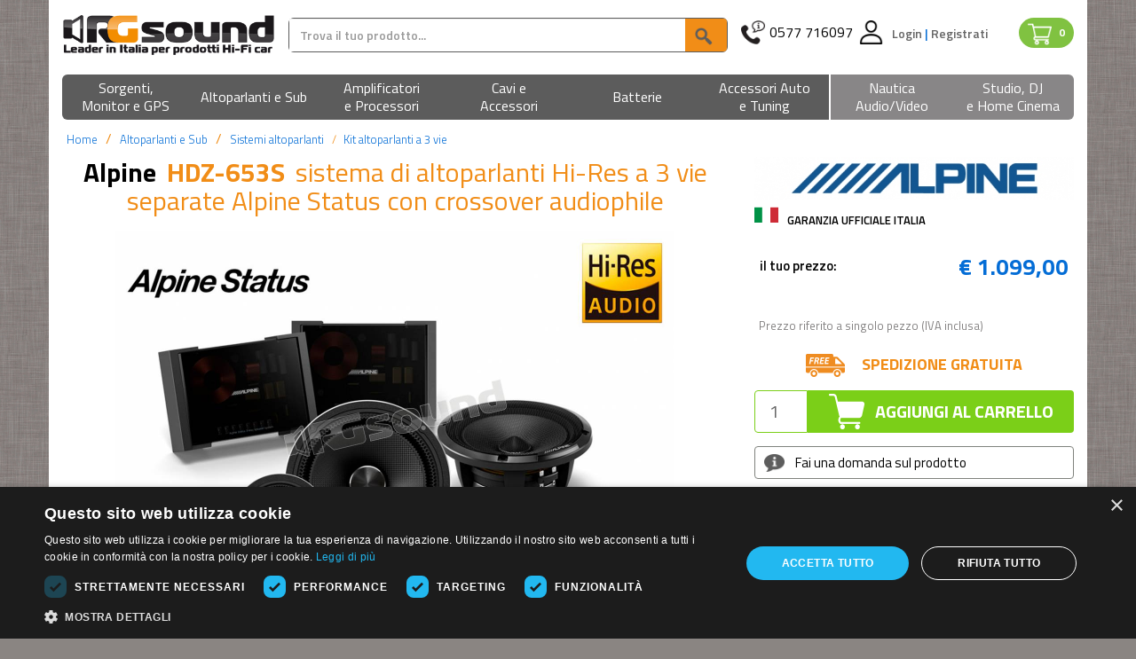

--- FILE ---
content_type: text/html; charset=UTF-8
request_url: https://www.rgsound.it/hdz-653s-sistema-di-altoparlanti-hi-res-a-3-vie-separate-alpine-status-con-crossover-audiophile_alpine-id-58185.html
body_size: 31116
content:
<!DOCTYPE html>
<html lang="it">
<head>

    <meta charset="utf-8">
    <meta http-equiv="X-UA-Compatible" content="IE=edge">
    <meta name="google-signin-client_id" content="1039685828401-01f21v9achnugbmbpohfqsdf6qta6975.apps.googleusercontent.com">
    <meta name="viewport" content="width=device-width, initial-scale=1">
    <title>Alpine HDZ-653S sistema di altoparlanti Hi-Res a 3 vie separate Alpine</title>
    <meta http-equiv="Content-Type" content="text/html; charset=UTF-8">
        <link rel="stylesheet" href="//maxcdn.bootstrapcdn.com/bootstrap/3.3.4/css/bootstrap.min.css">
    <link href='//fonts.googleapis.com/css?family=Titillium+Web:400,200,200italic,300,300italic,400italic,600,600italic,700,700italic,900'
          rel='stylesheet' type='text/css'>
    <link rel="stylesheet" href="//maxcdn.bootstrapcdn.com/font-awesome/4.3.0/css/font-awesome.min.css">
    <link rel="stylesheet" href="/build/app.9a668820.css"><link rel="apple-touch-icon" sizes="57x57" href="/images/favicons/apple-icon-60x60.png">
<link rel="apple-touch-icon" sizes="60x60" href="/images/favicons/apple-icon-60x60.png">
<link rel="apple-touch-icon" sizes="72x72" href="/images/favicons/apple-icon-72x72.png">
<link rel="apple-touch-icon" sizes="76x76" href="/images/favicons/apple-icon-76x76.png">
<link rel="apple-touch-icon" sizes="114x114" href="/images/favicons/apple-icon-114x114.png">
<link rel="apple-touch-icon" sizes="120x120" href="/images/favicons/apple-icon-120x120.png">
<link rel="apple-touch-icon" sizes="144x144" href="/images/favicons/apple-icon-144x144.png">
<link rel="apple-touch-icon" sizes="152x152" href="/images/favicons/apple-icon-152x152.png">
<link rel="apple-touch-icon" sizes="180x180" href="/images/favicons/apple-icon-180x180.png">
<link rel="icon" type="image/png" sizes="192x192"  href="/images/favicons/android-icon-192x192.png">
<link rel="icon" type="image/png" sizes="32x32" href="/images/favicons/favicon-32x32.png">
<link rel="icon" type="image/png" sizes="96x96" href="/images/favicons/favicon-96x96.png">
<link rel="icon" type="image/png" sizes="16x16" href="/images/favicons/favicon-16x16.png">
<link rel="manifest" href="/images/favicons/manifest.json">
<meta name="msapplication-TileColor" content="#ffffff">
<meta name="msapplication-TileImage" content="/images/favicons/ms-icon-144x144.png">
<meta name="theme-color" content="#ffffff">
    
<link rel="stylesheet" href="/js/noUiSlider/jquery.nouislider.min.css?v=v2.18.8">
<link rel="stylesheet" href="/js/jui/jquery-ui.min.css?v=v2.18.8">
<link rel="stylesheet" href="/js/jui/jquery-ui.theme.min.css?v=v2.18.8">
<link rel="stylesheet" href="/js/photoswipe/photoswipe.min.css?v=v2.18.8">
<link rel="stylesheet" href="/js/photoswipe/default-skin/default-skin.min.css?v=v2.18.8">            <!-- Google Tag Manager -->
    <script>(function(w,d,s,l,i){w[l]=w[l]||[];w[l].push({'gtm.start':
                new Date().getTime(),event:'gtm.js'});var f=d.getElementsByTagName(s)[0],
            j=d.createElement(s),dl=l!='dataLayer'?'&l='+l:'';j.async=true;j.src=
            'https://www.googletagmanager.com/gtm.js?id='+i+dl;f.parentNode.insertBefore(j,f);
        })(window,document,'script','dataLayer','GTM-WV873CNF');</script>
    <!-- End Google Tag Manager -->
    <!-- Google tag (gtag.js) -->
    <!--<script async src="https://www.googletagmanager.com/gtag/js?id=G-PZQN1B6EQD"></script>
    <script>
        window.dataLayer = window.dataLayer || [];
        function gtag(){dataLayer.push(arguments);}
        gtag('set', 'linker', {
            'domains': ["rgsound.it", "www.rgsound.it"]
        });
        gtag('js', new Date());
        gtag('config', 'G-PZQN1B6EQD');
    </script>-->
    <!-- Google tag (gtag.js) -->
    <script type="text/javascript" src="//ajax.googleapis.com/ajax/libs/jquery/1.11.0/jquery.min.js"></script>
    <script type="text/javascript" src="//maxcdn.bootstrapcdn.com/bootstrap/3.3.4/js/bootstrap.min.js"></script>
    <script type="text/javascript" src="/js/rg.js?v=v2.18.8"></script>
    <script type="text/javascript" src="/js/jquery-ui.min.js?v=v2.18.8"></script>
    <script type="text/javascript"
            src="/js/jquery.carousel-swipe.bootstrap.js?v=v2.18.8"></script>

    <script src="/js/photoswipe/photoswipe.min.js?v=v2.18.8"></script>
    <script src="/js/photoswipe/photoswipe-ui-default.min.js?v=v2.18.8"></script>

    
    <meta name="language" content="it_IT"/>
    <meta property="og:site_name" content="Rgsound Online Store"/>

    <meta name="twitter:card" content="summary_large_image">
    <meta name="twitter:site" content="@RGsound">
    <meta name="twitter:creator" content="@RGsound">
    <style type="text/css">
        .ferie {
            background: #F18D17;
            color: #fff;
            padding: 5px;
            text-align: center;
            font-size: 16px;
            margin-bottom: 10px;
        }

        .container-fluid.ferie {
            background: #F18D17;
        }
    </style>
    <meta name="description" content="Kit altoparlanti a 3 vie &gt; HDZ-653S sistema di altoparlanti Hi-Res a 3 vie separate Alpine Status con crossover audiophile Alpine: Alpine&amp;nbsp;Status HDZ-65" />
<meta name="keywords" content="HDZ-653S, sistema di altoparlanti Hi-Res a 3 vie separate Alpine Status con crossover audiophile, Alpine, Altoparlanti e Sub, Sistemi altoparlanti, Kit altoparlanti a 3 vie" />
<meta property="og:image" content="/thumbs/2520x1680xfar0/alpine-hdz-653s-pid-58185.jpg" />
<meta property="twitter:image" content="/thumbs/2520x1680xfar0/alpine-hdz-653s-pid-58185.jpg" />
<meta property="og:title" content="Alpine HDZ-653S sistema di altoparlanti Hi-Res a 3 vie separate Alpine Status con crossover audiophile | Sistemi altoparlanti - Kit altoparlanti a 3 vie" />
<meta property="og:type" content="product" />
<meta property="og:url" content="https://www.rgsound.it/hdz-653s-sistema-di-altoparlanti-hi-res-a-3-vie-separate-alpine-status-con-crossover-audiophile_alpine-id-58185.html" />
<meta property="og:description" content="Leggi la scheda prodotto Alpine HDZ-653S sistema di altoparlanti Hi-Res a 3 vie separate Alpine Status con crossover audiophile | Sistemi altoparlanti - Kit altoparlanti a 3 vie" />
<meta property="twitter:title" content="Alpine HDZ-653S sistema di altoparlanti Hi-Res a 3 vie separate Alpine Status con crossover audiophile | Sistemi altoparlanti - Kit altoparlanti a 3 vie" />
<meta property="twitter:description" content="Leggi la scheda prodotto Alpine HDZ-653S sistema di altoparlanti Hi-Res a 3 vie separate Alpine Status con crossover audiophile | Sistemi altoparlanti - Kit altoparlanti a 3 vie" />
<meta name="robots" content="index,follow" />
    <link rel="image_src" href="/thumbs/2520x1680xfar0/alpine-hdz-653s-pid-58185.jpg" />
<link rel="canonical" href="https://www.rgsound.it/hdz-653s-sistema-di-altoparlanti-hi-res-a-3-vie-separate-alpine-status-con-crossover-audiophile_alpine-id-58185.html" />
    <link rel="stylesheet" href="/js/tab/responsive-tabs.css" />
<link rel="stylesheet" href="/js/fancyBox/source/jquery.fancybox.css" />
<link rel="stylesheet" href="/js/rcarousel/css/rcarousel.css" />
<link rel="stylesheet" href="/js/prodigal/jquery.prodigal.css" />
<link rel="stylesheet" href="/js/nanoscroller/nanoscroller.css" />
<link rel="stylesheet" href="/js/tipped/css/tipped/tipped.css" />
    <script src="/js/rcarousel/lib/jquery.ui.rcarousel.js" type="text/javascript"></script>
<script src="/js/fancyBox/source/jquery.fancybox.js" type="text/javascript"></script>
<script src="/js/tipped/js/tipped/tipped.js" type="text/javascript"></script>
<script src="/js/prodigal/jquery.prodigal.js" type="text/javascript"></script>
<script src="/js/elevatezoom/jquery.elevatezoom.js" type="text/javascript"></script>

    <meta name="viewport"
          content="width=device-width, user-scalable=no, initial-scale=1.0, minimum-scale=1.0, maximum-scale=1.0"/>


    <script type="text/javascript">
        var idUtenteLoggato = 0;
    </script>
    
        <!-- Facebook Pixel Code -->
        <script>
            !function (f, b, e, v, n, t, s) {
                if (f.fbq) return;
                n = f.fbq = function () {
                    n.callMethod ?
                        n.callMethod.apply(n, arguments) : n.queue.push(arguments)
                };
                if (!f._fbq) f._fbq = n;
                n.push = n;
                n.loaded = !0;
                n.version = '2.0';
                n.queue = [];
                t = b.createElement(e);
                t.async = !0;
                t.src = v;
                s = b.getElementsByTagName(e)[0];
                s.parentNode.insertBefore(t, s)
            }(window, document, 'script',
                'https://connect.facebook.net/en_US/fbevents.js');
            fbq('init', '2121008591315534');
            fbq('track', 'PageView');
        </script>
        <noscript><img height="1" width="1" style="display:none"
                       src="https://www.facebook.com/tr?id=2121008591315534&ev=PageView&noscript=1"
            /></noscript>
        <!-- End Facebook Pixel Code -->
        <!--<script src="https://eu1-config.doofinder.com/2.x/d4cec02c-47a0-4a45-87b9-554f22535c93.js" async></script>-->

    <script src="https://yai.rgsound.it/rel/yai.1.0.5.js" async data-yaisearch="#cerca_sopra" data-yaibodycontainer="#body"></script>
    <link rel="stylesheet" href="https://yai.rgsound.it/rel/yai.1.0.5.css">

    <!--<script src="http://yai.local/rel/yai.dev.js" async data-yaisearch="#cerca_sopra" data-yaibodycontainer="#body"></script>
    <link rel="stylesheet" href="http://yai.local/rel/yai.dev.css">-->
</head>
<body  id="bodyPaginaProdotto" class="">
<!-- Google Tag Manager (noscript) -->
<noscript><iframe src="https://www.googletagmanager.com/ns.html?id=GTM-WV873CNF"
                  height="0" width="0" style="display:none;visibility:hidden"></iframe></noscript>
<!-- End Google Tag Manager (noscript) -->

<div id="body">

    <div class="row">
        <div class="container-fluid bg_bianco">
            <!--<div class="top-bar-black row hidden-xs hidden-sm">-->
<!--    -->
<!--    <div class="col-xs-6">-->
<!--        <div class="rating">-->
<!--            <div class="rating-upper rating-upper-header" style="width: 0%">-->
<!--                <a href="http://reviews.customer-alliance.com/ecommerce/r-g-sound-asciano-7ee60586d20b636d.html?_locale=it"-->
<!--                   target="_blank">-->
<!--                    <span>★</span>-->
<!--                    <span>★</span>-->
<!--                    <span>★</span>-->
<!--                    <span>★</span>-->
<!--                    <span>★</span>-->
<!--                </a>-->
<!--            </div>-->
<!--            <div class="rating-lower">-->
<!--                <a href="http://reviews.customer-alliance.com/ecommerce/r-g-sound-asciano-7ee60586d20b636d.html?_locale=it"-->
<!--                   target="_blank">-->
<!--                    <span>★</span>-->
<!--                    <span>★</span>-->
<!--                    <span>★</span>-->
<!--                    <span>★</span>-->
<!--                    <span>★</span>-->
<!--                </a>-->
<!--            </div>-->
<!--        </div>-->
<!--        --><!--%-->
<!--        "ECCELLENTE"-->
<!--    </div>-->
<!--    <div class="col-xs-6 text-right assistenza-topbar">-->
<!--        --><!--            <img src="/images/bf/phone-alt-solid.svg" alt="Assistenza" width="20" height="20">-->
<!--        --><!--            <img src="/images/phone-alt-solid.svg" alt="Assistenza" width="20" height="20">-->
<!--        --><!--        <span class="visible-lg">Assistenza Clienti:</span>-->
<!--        0577 716097-->
<!--    </div>-->
<!--</div>-->
<div class="row top" id="topbarratop">
    <div class="col-md-5 col-lg-4 col-lg-push-8 col-md-push-7 visible-md visible-lg" id="boxTopDx">
        <div class="visible-md visible-lg pull-right" id="containerCarrelloTop">
            <a href="/carrello.html" class="aVaiAlCarrello trackedLink badge badge_carrello"
               data-ga-category="vaiAlCarrello"
               data-ga-action="desktop"
               data-ga-label="testata">
                <img src="/images/shopping-cart.png" alt="Carrello" height="20">
                <span class="badge_numero_articoli">0</span>
            </a>
        </div>
        <div class="box-benvenuto" id="box-assistenza">
            <div style="float: left;">
                <a href="tel://+390577716097">
                    <img src="/images/cornetta.png" alt="assistenza">
                </a>
            </div>
            <div style="float:left; margin-right: 1px;">
                <a href="tel://+390577716097" class="telefono">0577 716097</a>
            </div>
                            <div style="float: left" class="box-utente-push-center">

                    
                        <img src="/images/user.png" alt="Utente"
                             style="margin-right: 10px;">

                    
                </div>
                <div style="float: left">
                    <div class="benvenuto">
                        <a href="/area-utente/signin.html?referer=L2hkei02NTNzLXNpc3RlbWEtZGktYWx0b3BhcmxhbnRpLWhpLXJlcy1hLTMtdmllLXNlcGFyYXRlLWFscGluZS1zdGF0dXMtY29uLWNyb3Nzb3Zlci1hdWRpb3BoaWxlX2FscGluZS1pZC01ODE4NS5odG1s">
                            Login
                        </a>
                        <span>|</span>
                        <a href="/area-utente/signup.html">
                            Registrati
                        </a>
                    </div>
                </div>
                    </div>
    </div>
    <div class="col-xs-12 col-md-7 col-lg-8 col-lg-pull-4 col-md-pull-5" id="bandaArancione">
        <div class="logo hidden-xs">
                                    <a href="/"> <img src="/images/logo_no_alt.png" alt="RG Sound" class="flex">
                                                    </a>
        </div>
        <form action="/ricerca.html" method="GET" class="hidden-xs" id="formRicercaGenerale">
            <div class="input-group cercatasto">
<!--                <div class="input-group-btn hidden-sm">-->
<!--                    <button type="button" class="btn btn-default dropdown-toggle cercabox"-->
<!--                            data-toggle="dropdown">-->
<!--                                <span class="hidden-xs tutteLeCategorie"-->
<!--                                      style="margin-right: 12px">Tutte le categorie</span>-->
<!--                        <img src="/images/freccia_down.png" alt="Tutte le categorie" width="11" height="6"-->
<!--                             class="frecciacerca">-->
<!--                    </button>-->
<!--                    <input type="hidden" id="listaCercaMacroValue" name="listaCercaMacroValue"-->
<!--                           value="--><!--">-->
<!--                    <ul class="dropdown-menu listaCercaMacro" data-texttrigger="cerca_sopra">-->
<!--                        <li><a href="#" data-macroId="">Tutte le categorie</a></li>-->
<!--                        <li><a href="#" data-macroId="330">Sorgenti, Monitor e GPS</a></li>-->
<!--                        <li><a href="#" data-macroId="331">Altoparlanti</a></li>-->
<!--                        <li><a href="#" data-macroId="332">Amplificatori e Processori</a></li>-->
<!--                        <li><a href="#" data-macroId="333">Cavi e Accessori</a></li>-->
<!--                        <li><a href="#" data-macroId="334">Batterie</a></li>-->
<!--                        <li><a href="#" data-macroId="335">Auto Tuning</a></li>-->
<!--                        <li class="divider"></li>-->
<!--                        <li><a href="#" data-macroId="336">Nautica Audio/Video</a></li>-->
<!--                        <li class="divider"></li>-->
<!--                        <li><a href="#" data-macroId="337">Strumenti DJ e Home Cinema</a></li>-->
<!--                    </ul>-->
<!--                </div>-->

                <input type="text" class="form-control cercainput" name="key" id="cerca_sopra" autocomplete="off"
                       placeholder="Trova il tuo prodotto..."
                       value=""/>
                <div class="input-group-btn">
                    <button type="submit" value="VAI" class="btn cercasubmit cercabox" style="font-size: 15px">
                        <img class="imgCercaSubmit" src="/images/cercacerca.png" alt="cercacerca">
                    </button>
                </div>
            </div>
        </form>
        <div class="visible-over-350">
        <div class="row visible-xs visible-sm mobile-header" style="padding-right: 4px; margin-top: 10px;">
            <div class="col-xs-6 pr-0 visible-xs">
                <div class="logomobile ">
                    
                            <a href="/"><img src="/images/logo_mobile3.png" alt="RG Sound" class="flex">
                                                            </a>
                </div>
            </div>
            <div id="menuutenteMobile" class="col-xs-6 col-sm-12 visible-xs visible-sm text-right pl-1 pr-0"
                 style="background-color: transparent;">
                <div id="menuutenteMobileWrapper" class="text-right">
                    <a href="tel://+390577716097" class="linkHeaderMobile cornetta">
                        <img src="/images/cornetta.png">
                    </a>
                                            <a href="/area-utente/login.html" class="linkHeaderMobile">
                                                            <img src="/images/user.png" alt="Area clienti"/>
                                                    </a>
                        <a href="/carrello.html" id="contoArticoliMobile" class="badge badge_carrello linkHeaderMobile">
                            <img src="/images/shopping-cart.png" alt="Carrello"/>
                            <span class="badge_numero_articoli">0</span>
                        </a>
                                    </div>
            </div>
        </div>
        </div>
        <div class="visible-under-349">
        <div class="row visible-xs visible-sm mobile-header" style="padding-right: 4px; margin-top: 10px;">
            <div class="col-xs-3 pr-0 visible-xs">
                <div class="logomobile ">
                    
                            <a href="/"><img src="/images/logo_mobile3.png" alt="RG Sound" class="flex">
                                                            </a>
                </div>
            </div>
            <div id="menuutenteMobile" class="col-xs-9 col-sm-12 visible-xs visible-sm text-right pl-1 pr-0"
                 style="background-color: transparent;">
                <div id="menuutenteMobileWrapper" class="text-right">
                    <a href="tel://+390577716097" class="linkHeaderMobile cornetta">
                        <img src="/images/cornetta.png">
                    </a>
                                            <a href="/area-utente/login.html" class="linkHeaderMobile">
                                                            <img src="/images/user.png" alt="Area clienti"/>
                                                    </a>
                        <a href="/carrello.html" id="contoArticoliMobile" class="badge badge_carrello linkHeaderMobile">
                            <img src="/images/shopping-cart.png" alt="Carrello"/>
                            <span class="badge_numero_articoli">0</span>
                        </a>
                                    </div>
            </div>
        </div>
        </div>
        <div class="visible-xs navbarMobile">
            <button type="button" class="btn navbar-toggle" data-toggle="collapse" data-target="#categoria"
                    id="miniMenu">
                    <span id="spanTottleMenu">
                        <img src="/images/icona_menu_mobile.png">
                    </span>
            </button>
            <div class="">
                <form action="/ricerca.html" method="GET" id="formRicercaGenerale">
                    <div class="input-group cercatasto">
                        <div class="input-group-btn hidden-xs">
                            <button type="button" class="btn btn-default dropdown-toggle cercabox"
                                    data-toggle="dropdown">
                                <span class="hidden-xs tutteLeCategorie"
                                      style="margin-right: 12px">Tutte le categorie</span>
                                <img src="/images/freccia_down.png" alt="Tutte le categorie" width="11" height="6"
                                     class="frecciacerca">
                            </button>
                            <input type="hidden" id="listaCercaMacroValue" name="listaCercaMacroValue"
                                   value="">
                            <ul class="dropdown-menu listaCercaMacro" data-texttrigger="cerca_sopra">
                                <li><a href="#" data-macroId="">Tutte le categorie</a></li>
                                <li><a href="#" data-macroId="330">Sorgenti, Monitor e GPS</a></li>
                                <li><a href="#" data-macroId="331">Altoparlanti</a></li>
                                <li><a href="#" data-macroId="332">Amplificatori e Processori</a></li>
                                <li><a href="#" data-macroId="333">Cavi e Accessori</a></li>
                                <li><a href="#" data-macroId="334">Batterie</a></li>
                                <li><a href="#" data-macroId="335">Auto Tuning</a></li>
                                <li class="divider"></li>
                                <li><a href="#" data-macroId="336">Nautica Audio/Video</a></li>
                                <li class="divider"></li>
                                <li><a href="#" data-macroId="337">Strumenti DJ e Home Cinema</a></li>
                            </ul>
                        </div>

                        <input type="text" class="form-control cercainput" name="key" id="cerca_sopra"
                               autocomplete="off"
                               placeholder="Trova il tuo prodotto..."
                               value=""/>
                        <div class="input-group-btn">
                            <button type="submit" value="VAI" class="btn cercasubmit cercabox" style="font-size: 15px">
                                <img class="imgCercaSubmit" src="/images/cercacerca.png" alt="cerca">
                            </button>
                        </div>
                    </div>
                </form>
            </div>
        </div>
    </div>
</div>

<div class="row bg_bianco">
            <nav id="superCategorie2" class="navbar navbar-default" style="z-index: 100">
	<div class="superCategorie2_wrapper">
		<div class="navbar-header cntbutmenu" style="margin-left: 15px; margin-right: 15px; display: none">
			<button type="button" class="navbar-toggle butmenu" data-toggle="collapse" data-target="#categoria" id="btnTottleMenu">
				<span id="spanTottleMenu">Menu</span>
			</button>
		</div>
		<div class="collapse navbar-collapse" id="categoria">
						<ul class="nav navbar-nav soprasopra " id="menumega0">
								<li class="dropdown menu1 lisoprasopra">
					<a href="/acquista/sorgenti-monitor-e-gps/" class="dropdown-toggle superCategoriePrincipali" data-toggle="dropdown" role="button" aria-haspopup="true" aria-expanded="false">
						<span class="">
							Sorgenti, <br class="hidden-xs"> Monitor e GPS 						</span>
					</a>
					<ul class="dropdown-menu level2221 sottosotto hidden-xs">
																		<li class="col-xs-12 col-md-4 col-lg-4">
														<div>
								<ul class="menu">
									<li class="titoletto">
										<a href="/acquista/sorgenti-monitor-e-gps/monitor-auto-1-e-2-din-car-multimedia/">
											Monitor auto 1 e 2 Din Car multimedia										</a>
									</li>
																											<li>
										<a href="/monitor-auto-1-e-2-din-car-multimedia/monitor-auto-1-e-2-din/">
											Monitor auto 1 e 2 Din										</a>
									</li>
																		<li>
										<a href="/monitor-auto-1-e-2-din-car-multimedia/estensioni-di-garanzia/">
											Estensioni di Garanzia										</a>
									</li>
																										</ul>
							</div>
														<div>
								<ul class="menu">
									<li class="titoletto">
										<a href="/acquista/sorgenti-monitor-e-gps/monitor-lcd-tetto-poggiatesta/">
											Monitor LCD - tetto - poggiatesta										</a>
									</li>
																											<li>
										<a href="/monitor-lcd-tetto-poggiatesta/monitor-lcd/">
											Monitor LCD										</a>
									</li>
																		<li>
										<a href="/monitor-lcd-tetto-poggiatesta/cuffie-ir-accessori/">
											Cuffie IR - accessori										</a>
									</li>
																		<li>
										<a href="/monitor-lcd-tetto-poggiatesta/monitor-da-tetto/">
											Monitor da tetto										</a>
									</li>
																		<li>
										<a href="/monitor-lcd-tetto-poggiatesta/poggiatesta-e-accessori/">
											Poggiatesta e accessori										</a>
									</li>
																										</ul>
							</div>
														<div>
								<ul class="menu">
									<li class="titoletto">
										<a href="/acquista/sorgenti-monitor-e-gps/player-dvd-usb-sd-cd/">
											Player DVD - USB - SD - CD										</a>
									</li>
																											<li>
										<a href="/player-dvd-usb-sd-cd/lettori-e-hard-disk-dvd-divx/">
											Lettori e Hard Disk DVD - DivX										</a>
									</li>
																		<li>
										<a href="/player-dvd-usb-sd-cd/lettori-musica-liquida-hd/">
											Lettori musica liquida HD										</a>
									</li>
																										</ul>
							</div>
													</li>
												<li class="col-xs-12 col-md-4 col-lg-4">
														<div>
								<ul class="menu">
									<li class="titoletto">
										<a href="/acquista/sorgenti-monitor-e-gps/autoradio-1-din-e-2-din-car-stereo/">
											Autoradio 1 din e 2 din Car stereo										</a>
									</li>
																											<li>
										<a href="/autoradio-1-din-e-2-din-car-stereo/autoradio-1-e-2-din/">
											Autoradio 1 e 2 Din										</a>
									</li>
																		<li>
										<a href="/autoradio-1-din-e-2-din-car-stereo/ricevitori-DAB-universali/">
											Ricevitori DAB/DAB+ universali										</a>
									</li>
																										</ul>
							</div>
														<div>
								<ul class="menu">
									<li class="titoletto">
										<a href="/acquista/sorgenti-monitor-e-gps/decoder-ricevitori-sintonizzatori-TV/">
											Decoder, ricevitori, sintonizzatori TV										</a>
									</li>
																											<li>
										<a href="/decoder-ricevitori-sintonizzatori-TV/accessori-e-telecomandi-per-sintonizzatori/">
											Accessori e telecomandi per sintonizzatori										</a>
									</li>
																		<li>
										<a href="/decoder-ricevitori-sintonizzatori-TV/tv-tuner-e-decoder-digitali-dvb/">
											TV tuner e decoder digitali DVB										</a>
									</li>
																										</ul>
							</div>
														<div>
								<ul class="menu">
									<li class="titoletto">
										<a href="/acquista/sorgenti-monitor-e-gps/dash-cam-e-assistenti-alla-guida/">
											Dash Cam e assistenti alla guida										</a>
									</li>
																											<li>
										<a href="/dash-cam-e-assistenti-alla-guida/assistenti-alla-guida-rilevatori-autovelox/">
											Assistenti alla guida - Rilevatori autovelox										</a>
									</li>
																		<li>
										<a href="/dash-cam-e-assistenti-alla-guida/dash-cam-e-dvr/">
											Dash Cam e DVR										</a>
									</li>
																		<li>
										<a href="/dash-cam-e-assistenti-alla-guida/accessori-dashcam/">
											Accessori Dashcam										</a>
									</li>
																										</ul>
							</div>
														<div>
								<ul class="menu">
									<li class="titoletto">
										<a href="/acquista/sorgenti-monitor-e-gps/antifurto-e-rilevatori-satellitari/">
											Antifurto e rilevatori satellitari										</a>
									</li>
																											<li>
										<a href="/antifurto-e-rilevatori-satellitari/allarmi-e-antifurto/">
											Allarmi e antifurto										</a>
									</li>
																		<li>
										<a href="/antifurto-e-rilevatori-satellitari/localizzatori-e-tracker/">
											Localizzatori e tracker										</a>
									</li>
																		<li>
										<a href="/antifurto-e-rilevatori-satellitari/accessori-allarmi-e-antifurto/">
											Accessori allarmi e antifurto										</a>
									</li>
																										</ul>
							</div>
													</li>
												<li class="col-xs-12 col-md-4 col-lg-4">
														<div>
								<ul class="menu">
									<li class="titoletto">
										<a href="/acquista/sorgenti-monitor-e-gps/navigatori-gps/">
											Navigatori GPS										</a>
									</li>
																											<li>
										<a href="/navigatori-gps/navigatori-per-aviazione/">
											Navigatori per Aviazione										</a>
									</li>
																		<li>
										<a href="/navigatori-gps/portatili/">
											Portatili										</a>
									</li>
																		<li>
										<a href="/navigatori-gps/unita-di-navigazione/">
											Unita' di navigazione										</a>
									</li>
																		<li>
										<a href="/navigatori-gps/mappe-di-navigazione/">
											Mappe di navigazione										</a>
									</li>
																		<li>
										<a href="/navigatori-gps/accessori/">
											Accessori per Navigatori GPS										</a>
									</li>
																										</ul>
							</div>
														<div>
								<ul class="menu">
									<li class="titoletto">
										<a href="/acquista/sorgenti-monitor-e-gps/navigatori-per-agricoltura/">
											Navigatori per agricoltura										</a>
									</li>
																											<li>
										<a href="/navigatori-per-agricoltura/navigatori-agricoli/">
											Navigatori agricoli										</a>
									</li>
																		<li>
										<a href="/navigatori-per-agricoltura/ricevitori-e-accessori/">
											Ricevitori e accessori										</a>
									</li>
																										</ul>
							</div>
														<div>
								<ul class="menu">
									<li class="titoletto">
										<a href="/acquista/sorgenti-monitor-e-gps/accessoristica-per-camper-e-mezzi-pesanti/">
											Accessoristica per camper e mezzi pesanti										</a>
									</li>
																											<li>
										<a href="/accessoristica-per-camper-e-mezzi-pesanti/antenne-satellitari-per-camper/">
											Antenne satellitari per Camper										</a>
									</li>
																		<li>
										<a href="/accessoristica-per-camper-e-mezzi-pesanti/inverter-onda-pura-e-quadra/">
											Inverter onda pura e quadra										</a>
									</li>
																		<li>
										<a href="/accessoristica-per-camper-e-mezzi-pesanti/caricabatterie-e-gestione-energia/">
											Caricabatterie e gestione energia per Camper e Imbarcazioni										</a>
									</li>
																		<li>
										<a href="/accessoristica-per-camper-e-mezzi-pesanti/pannelli-fotovoltaici-e-centraline/">
											Pannelli fotovoltaici e centraline										</a>
									</li>
																		<li>
										<a href="/accessoristica-per-camper-e-mezzi-pesanti/climatizzatori-e-condizionatori/">
											Climatizzatori e Condizionatori										</a>
									</li>
																		<li>
										<a href="/accessoristica-per-camper-e-mezzi-pesanti/tv-e-audio/">
											TV e Audio										</a>
									</li>
																										</ul>
							</div>
													</li>
						
											</ul>
									<li class="dropdown menu2 lisoprasopra">
					<a href="/acquista/altoparlanti-e-sub/" class="dropdown-toggle superCategoriePrincipali" data-toggle="dropdown" role="button" aria-haspopup="true" aria-expanded="false">
						<span class="line">
							Altoparlanti e Sub						</span>
					</a>
					<ul class="dropdown-menu level2222 sottosotto hidden-xs">
																		<li class="col-xs-12 col-md-4 col-lg-4">
														<div>
								<ul class="menu">
									<li class="titoletto">
										<a href="/acquista/altoparlanti-e-sub/sistemi-personalizzati-e-kit/">
											Sistemi altoparlanti										</a>
									</li>
																											<li>
										<a href="/sistemi-personalizzati-e-kit/kit-altoparlanti-a-2-vie/">
											Kit altoparlanti a 2 vie										</a>
									</li>
																		<li>
										<a href="/sistemi-personalizzati-e-kit/kit-altoparlanti-a-3-vie/">
											Kit altoparlanti a 3 vie										</a>
									</li>
																		<li>
										<a href="/sistemi-personalizzati-e-kit/clarion-full-digital-sound/">
											Clarion Full Digital Sound										</a>
									</li>
																		<li>
										<a href="/sistemi-personalizzati-e-kit/kit-altoparlanti-con-subwoofer-e-amplificatore/">
											Kit altoparlanti con subwoofer e amplificatore										</a>
									</li>
																										</ul>
							</div>
														<div>
								<ul class="menu">
									<li class="titoletto">
										<a href="/acquista/altoparlanti-e-sub/subwoofer/">
											Subwoofer										</a>
									</li>
																											<li>
										<a href="/subwoofer/subwoofer/">
											Subwoofer										</a>
									</li>
																		<li>
										<a href="/subwoofer/subwoofer-amplificati/">
											Subwoofer amplificati										</a>
									</li>
																		<li>
										<a href="/subwoofer/subwoofer-in-cassa/">
											Subwoofer in cassa										</a>
									</li>
																										</ul>
							</div>
														<div>
								<ul class="menu">
									<li class="titoletto">
										<a href="/acquista/altoparlanti-e-sub/casse-acustiche-box-per-sub-accessori/">
											Casse acustiche, box per sub, accessori										</a>
									</li>
																											<li>
										<a href="/casse-acustiche-box-per-sub-accessori/box-varie-misure-per-subwoofer/">
											Box varie misure per subwoofer										</a>
									</li>
																		<li>
										<a href="/casse-acustiche-box-per-sub-accessori/gladen-sub-frames/">
											Gladen Sub Frames e accessori										</a>
									</li>
																		<li>
										<a href="/casse-acustiche-box-per-sub-accessori/radiatori-passivi/">
											Radiatori passivi										</a>
									</li>
																										</ul>
							</div>
														<div>
								<ul class="menu">
									<li class="titoletto">
										<a href="/acquista/altoparlanti-e-sub/insonorizzanti-smorzanti-e-accessori/">
											Insonorizzanti, smorzanti e accessori										</a>
									</li>
																											<li>
										<a href="/insonorizzanti-smorzanti-e-accessori/smorzanti-e-isolanti-termici/">
											Smorzanti e isolanti termici										</a>
									</li>
																		<li>
										<a href="/insonorizzanti-smorzanti-e-accessori/accessori-professionali/">
											Accessori professionali										</a>
									</li>
																										</ul>
							</div>
													</li>
												<li class="col-xs-12 col-md-4 col-lg-4">
														<div>
								<ul class="menu">
									<li class="titoletto">
										<a href="/acquista/altoparlanti-e-sub/altoparlanti/">
											Altoparlanti										</a>
									</li>
																											<li>
										<a href="/altoparlanti/woofer-e-midwoofer/">
											Woofer e Midwoofer										</a>
									</li>
																		<li>
										<a href="/altoparlanti/midrange/">
											Midrange										</a>
									</li>
																		<li>
										<a href="/altoparlanti/tweeter/">
											Tweeter										</a>
									</li>
																		<li>
										<a href="/altoparlanti/crossover/">
											Crossover										</a>
									</li>
																		<li>
										<a href="/altoparlanti/altoparlanti-per-moto-e-scooter/">
											Altoparlanti per moto e scooter										</a>
									</li>
																		<li>
										<a href="/altoparlanti/crossover-modulari/">
											Crossover modulari										</a>
									</li>
																		<li>
										<a href="/altoparlanti/Altoparlanti-indoor-outdoor/">
											Altoparlanti indoor / outdoor										</a>
									</li>
																										</ul>
							</div>
														<div>
								<ul class="menu">
									<li class="titoletto">
										<a href="/acquista/altoparlanti-e-sub/altoparlanti-home-e-professional/">
											Altoparlanti home e professional										</a>
									</li>
																											<li>
										<a href="/altoparlanti-home-e-professional/woofer-e-midwoofer-8-ohm/">
											Woofer e Midwoofer 8 Ohm										</a>
									</li>
																		<li>
										<a href="/altoparlanti-home-e-professional/midrange-8-ohm/">
											Midrange 8 Ohm										</a>
									</li>
																		<li>
										<a href="/altoparlanti-home-e-professional/bicono-8-ohm/">
											Bicono e fullrange 8 Ohm										</a>
									</li>
																		<li>
										<a href="/altoparlanti-home-e-professional/coassiali-8-ohm/">
											Coassiali 8 Ohm										</a>
									</li>
																		<li>
										<a href="/altoparlanti-home-e-professional/tweeter-8-ohm/">
											Tweeter 8 Ohm										</a>
									</li>
																		<li>
										<a href="/altoparlanti-home-e-professional/subwoofer-8-ohm/">
											Subwoofer 8 Ohm										</a>
									</li>
																		<li>
										<a href="/altoparlanti-home-e-professional/crossover-8-ohm/">
											Crossover 8 Ohm										</a>
									</li>
																		<li>
										<a href="/altoparlanti-home-e-professional/altoparlanti-per-chitarra-e-basso/">
											Altoparlanti per chitarra e basso										</a>
									</li>
																										</ul>
							</div>
													</li>
												<li class="col-xs-12 col-md-4 col-lg-4">
														<div>
								<ul class="menu">
									<li class="titoletto">
										<a href="/acquista/altoparlanti-e-sub/coassiali/">
											Coassiali										</a>
									</li>
																											<li>
										<a href="/coassiali/coassiali-100mm/">
											Coassiali 100mm										</a>
									</li>
																		<li>
										<a href="/coassiali/coassiali-130mm/">
											Coassiali 130mm										</a>
									</li>
																		<li>
										<a href="/coassiali/coassiali-165mm/">
											Coassiali 165mm										</a>
									</li>
																		<li>
										<a href="/coassiali/coassiali-87mm/">
											Coassiali 87mm										</a>
									</li>
																		<li>
										<a href="/coassiali/coassiali-ellittici-5x7/">
											Coassiali ellittici 5x7										</a>
									</li>
																		<li>
										<a href="/coassiali/coassiali-ellittici-6x9/">
											Coassiali ellittici 6x9										</a>
									</li>
																		<li>
										<a href="/coassiali/coassiali-varie-misure/">
											Coassiali varie misure										</a>
									</li>
																										</ul>
							</div>
														<div>
								<ul class="menu">
									<li class="titoletto">
										<a href="/acquista/altoparlanti-e-sub/accessori-altoparlanti/">
											Accessori altoparlanti										</a>
									</li>
																											<li>
										<a href="/accessori-altoparlanti/griglie-altoparlanti/">
											Griglie altoparlanti										</a>
									</li>
																		<li>
										<a href="/accessori-altoparlanti/kit-riconatura-riparazione-altoparlanti/">
											Kit riconatura - riparazione altoparlanti										</a>
									</li>
																		<li>
										<a href="/accessori-altoparlanti/supporti-altoparlanti/">
											Supporti altoparlanti										</a>
									</li>
																										</ul>
							</div>
													</li>
						
											</ul>
									<li class="dropdown menu3 lisoprasopra">
					<a href="/acquista/amplificatori-e-processori/" class="dropdown-toggle superCategoriePrincipali" data-toggle="dropdown" role="button" aria-haspopup="true" aria-expanded="false">
						<span class="">
							Amplificatori<br class="hidden-xs"> e Processori						</span>
					</a>
					<ul class="dropdown-menu level2223 sottosotto hidden-xs">
																		<li class="col-xs-12 col-md-4 col-lg-4">
														<div>
								<ul class="menu">
									<li class="titoletto">
										<a href="/acquista/amplificatori-e-processori/amplificatori/">
											Amplificatori										</a>
									</li>
																											<li>
										<a href="/amplificatori/1-canale/">
											1 canale										</a>
									</li>
																		<li>
										<a href="/amplificatori/2-canali/">
											2 canali										</a>
									</li>
																		<li>
										<a href="/amplificatori/3-canali/">
											3 canali										</a>
									</li>
																		<li>
										<a href="/amplificatori/4-canali/">
											4 canali										</a>
									</li>
																		<li>
										<a href="/amplificatori/5-6-8-canali/">
											5-6-8 canali										</a>
									</li>
																		<li>
										<a href="/amplificatori/accessori/">
											Accessori										</a>
									</li>
																										</ul>
							</div>
													</li>
												<li class="col-xs-12 col-md-4 col-lg-4">
														<div>
								<ul class="menu">
									<li class="titoletto">
										<a href="/acquista/amplificatori-e-processori/processori-amplificati/">
											Processori amplificati										</a>
									</li>
																											<li>
										<a href="/processori-amplificati/amplificatori-con-processore-dsp/">
											Amplificatori con processore DSP										</a>
									</li>
																		<li>
										<a href="/processori-amplificati/cablaggi-plug-and-play-dedicati-per-processori/">
											Cablaggi plug and play dedicati per processori										</a>
									</li>
																		<li>
										<a href="/processori-amplificati/strumenti-per-calibrazione-e-taratura/">
											Strumenti per calibrazione e taratura										</a>
									</li>
																		<li>
										<a href="/processori-amplificati/processori-equalizzatori-crossover-elettronici/">
											Processori - Equalizzatori - Crossover elettronici										</a>
									</li>
																										</ul>
							</div>
													</li>
						
											</ul>
									<li class="dropdown menu4 lisoprasopra">
					<a href="/acquista/cavi-e-accessori/" class="dropdown-toggle superCategoriePrincipali" data-toggle="dropdown" role="button" aria-haspopup="true" aria-expanded="false">
						<span class="">
							Cavi e<br class="hidden-xs"> Accessori						</span>
					</a>
					<ul class="dropdown-menu level2224 sottosotto hidden-xs">
																		<li class="col-xs-12 col-md-4 col-lg-4">
														<div>
								<ul class="menu">
									<li class="titoletto">
										<a href="/acquista/cavi-e-accessori/installazione-autoradio-e-monitor/">
											Installazione autoradio e monitor										</a>
									</li>
																											<li>
										<a href="/installazione-autoradio-e-monitor/mascherine-autoradio-1-e-2-din/">
											Mascherine Autoradio 1 e 2 din										</a>
									</li>
																		<li>
										<a href="/installazione-autoradio-e-monitor/plance-telai-e-gabbie-per-autoradio-e-monitor/">
											Plance, telai e gabbie per autoradio e monitor										</a>
									</li>
																		<li>
										<a href="/installazione-autoradio-e-monitor/chiavi-estrazione-autoradio-e-accessori-di-smontaggio/">
											Chiavi estrazione autoradio e accessori di smontaggio										</a>
									</li>
																										</ul>
							</div>
														<div>
								<ul class="menu">
									<li class="titoletto">
										<a href="/acquista/cavi-e-accessori/interfacce-comandi-al-volante/">
											Interfacce comandi al volante										</a>
									</li>
																											<li>
										<a href="/interfacce-comandi-al-volante/comandi-al-volante-universali/">
											Comandi al volante universali										</a>
									</li>
																		<li>
										<a href="/interfacce-comandi-al-volante/cablaggi-per-unican/">
											Cablaggi per Unican										</a>
									</li>
																		<li>
										<a href="/interfacce-comandi-al-volante/cablaggi-per-unico-dual/">
											Cablaggi per Unico Dual										</a>
									</li>
																		<li>
										<a href="/interfacce-comandi-al-volante/cablaggi-per-unicom/">
											Cablaggi per Unicom										</a>
									</li>
																		<li>
										<a href="/interfacce-comandi-al-volante/comandi-al-volante-per-alpine/">
											Comandi al volante per Alpine										</a>
									</li>
																		<li>
										<a href="/interfacce-comandi-al-volante/comandi-al-volante-per-becker/">
											Comandi al volante per Becker										</a>
									</li>
																		<li>
										<a href="/interfacce-comandi-al-volante/comandi-al-volante-per-blaupunkt/">
											Comandi al volante per Blaupunkt										</a>
									</li>
																		<li>
										<a href="/interfacce-comandi-al-volante/comandi-al-volante-per-clarion/">
											Comandi al volante per Clarion										</a>
									</li>
																		<li>
										<a href="/interfacce-comandi-al-volante/comandi-al-volante-per-jvc/">
											Comandi al volante per JVC										</a>
									</li>
																		<li>
										<a href="/interfacce-comandi-al-volante/comandi-al-volante-per-kenwood/">
											Comandi al volante per Kenwood										</a>
									</li>
																		<li>
										<a href="/interfacce-comandi-al-volante/comandi-al-volante-per-panasonic/">
											Comandi al volante per Panasonic										</a>
									</li>
																		<li>
										<a href="/interfacce-comandi-al-volante/comandi-al-volante-per-sony/">
											Comandi al volante per Sony										</a>
									</li>
																		<li>
										<a href="/interfacce-comandi-al-volante/comandi-al-volante-per-vdo/">
											Comandi al volante per VDO										</a>
									</li>
																		<li>
										<a href="/interfacce-comandi-al-volante/comandi-al-volante-per-zenec/">
											Comandi al volante per Zenec										</a>
									</li>
																		<li>
										<a href="/interfacce-comandi-al-volante/comandi-al-volante-pioneer/">
											Comandi al volante Pioneer										</a>
									</li>
																										</ul>
							</div>
														<div>
								<ul class="menu">
									<li class="titoletto">
										<a href="/acquista/cavi-e-accessori/antenne/">
											Antenne										</a>
									</li>
																											<li>
										<a href="/antenne/am-fm/">
											AM / FM										</a>
									</li>
																		<li>
										<a href="/antenne/fm-gps/">
											FM + GPS										</a>
									</li>
																		<li>
										<a href="/antenne/d-a-b-/">
											D.A.B.										</a>
									</li>
																		<li>
										<a href="/antenne/tv-dvb/">
											TV DVB										</a>
									</li>
																		<li>
										<a href="/antenne/multifunzione-tv-dvb-gps-gsm-vhf-uhf/">
											Multifunzione TV - DVB - GPS - GSM - VHF - UHF										</a>
									</li>
																		<li>
										<a href="/antenne/gsm-esterne-interne/">
											GSM esterne / interne										</a>
									</li>
																		<li>
										<a href="/antenne/gps-esterne-interne/">
											GPS esterne / interne										</a>
									</li>
																		<li>
										<a href="/antenne/adattatori-speciali-fm/">
											Adattatori speciali FM										</a>
									</li>
																		<li>
										<a href="/antenne/adattatori-speciali-gps/">
											Adattatori speciali GPS										</a>
									</li>
																		<li>
										<a href="/antenne/adattatori-speciali-gsm/">
											Adattatori speciali GSM										</a>
									</li>
																		<li>
										<a href="/antenne/adattatori-speciali-DAB/">
											Adattatori speciali D.A.B.										</a>
									</li>
																		<li>
										<a href="/antenne/adattatori-autoradio-oem-iso-din/">
											Adattatori autoradio OEM-ISO-DIN										</a>
									</li>
																		<li>
										<a href="/antenne/adattatori-wifi-e-tv/">
											Adattatori WIFI e TV										</a>
									</li>
																		<li>
										<a href="/antenne/cavi-prolunga/">
											Cavi prolunga										</a>
									</li>
																		<li>
										<a href="/antenne/splitter-accessori-steli-ricambi/">
											Splitter - Accessori - steli - ricambi										</a>
									</li>
																										</ul>
							</div>
													</li>
												<li class="col-xs-12 col-md-4 col-lg-4">
														<div>
								<ul class="menu">
									<li class="titoletto">
										<a href="/acquista/cavi-e-accessori/cablaggi-e-accessori/">
											Cablaggi e accessori										</a>
									</li>
																											<li>
										<a href="/cablaggi-e-accessori/accessori-di-segnale/">
											Accessori di segnale										</a>
									</li>
																		<li>
										<a href="/cablaggi-e-accessori/cablaggi-auto-altoparlanti/">
											Cablaggi auto-altoparlanti										</a>
									</li>
																		<li>
										<a href="/cablaggi-e-accessori/cablaggi-e-interfacce-auto-autoradio/">
											Cablaggi e interfacce auto-autoradio										</a>
									</li>
																		<li>
										<a href="/cablaggi-e-accessori/cavi-cd-changer/">
											Cavi cd-changer										</a>
									</li>
																		<li>
										<a href="/cablaggi-e-accessori/cavi-di-alimentazione/">
											Cavi di alimentazione										</a>
									</li>
																		<li>
										<a href="/cablaggi-e-accessori/cavi-di-potenza-altoparlanti/">
											Cavi di potenza Altoparlanti										</a>
									</li>
																		<li>
										<a href="/cablaggi-e-accessori/cavi-di-ricambio-per-autoradio/">
											Cavi di ricambio per autoradio										</a>
									</li>
																		<li>
										<a href="/cablaggi-e-accessori/cavi-di-segnale/">
											Cavi di segnale										</a>
									</li>
																		<li>
										<a href="/cablaggi-e-accessori/cavi-video/">
											Cavi video										</a>
									</li>
																		<li>
										<a href="/cablaggi-e-accessori/condensatori/">
											Condensatori per alimentazione Hi-Fi Car										</a>
									</li>
																		<li>
										<a href="/cablaggi-e-accessori/fascette-e-supporti/">
											Fascette e supporti										</a>
									</li>
																		<li>
										<a href="/cablaggi-e-accessori/fusibili/">
											Fusibili										</a>
									</li>
																		<li>
										<a href="/cablaggi-e-accessori/guaine-termoretraibili-e-calze/">
											Guaine termoretraibili e calze										</a>
									</li>
																		<li>
										<a href="/cablaggi-e-accessori/kit-di-cablaggio/">
											Kit di cablaggio										</a>
									</li>
																		<li>
										<a href="/cablaggi-e-accessori/morsetti-attacco-batteria/">
											Morsetti attacco batteria										</a>
									</li>
																		<li>
										<a href="/cablaggi-e-accessori/portafusibili-e-accessori-alimentazione/">
											Portafusibili e accessori alimentazione										</a>
									</li>
																		<li>
										<a href="/cablaggi-e-accessori/accessori-audio-video/">
											Accessori audio - video										</a>
									</li>
																										</ul>
							</div>
														<div>
								<ul class="menu">
									<li class="titoletto">
										<a href="/acquista/cavi-e-accessori/componentistica-per-autocostruzione-hi-fi/">
											Componentistica per autocostruzione hi-fi										</a>
									</li>
																											<li>
										<a href="/componentistica-per-autocostruzione-hi-fi/kit-costruzione-box-diffusori/">
											Kit Costruzione Box Diffusori										</a>
									</li>
																		<li>
										<a href="/componentistica-per-autocostruzione-hi-fi/anelli-in-legno/">
											Anelli in legno										</a>
									</li>
																		<li>
										<a href="/componentistica-per-autocostruzione-hi-fi/attenuatori-di-segnale/">
											Attenuatori di segnale										</a>
									</li>
																		<li>
										<a href="/componentistica-per-autocostruzione-hi-fi/attuatori-lineari/">
											Attuatori lineari										</a>
									</li>
																		<li>
										<a href="/componentistica-per-autocostruzione-hi-fi/basette-crossover/">
											Basette crossover										</a>
									</li>
																		<li>
										<a href="/componentistica-per-autocostruzione-hi-fi/clip-e-spike/">
											Clip e spike										</a>
									</li>
																		<li>
										<a href="/componentistica-per-autocostruzione-hi-fi/condensatori-np/">
											Condensatori NP										</a>
									</li>
																		<li>
										<a href="/componentistica-per-autocostruzione-hi-fi/connettori-e-terminali/">
											Connettori e terminali										</a>
									</li>
																		<li>
										<a href="/componentistica-per-autocostruzione-hi-fi/fibra-di-vetro-carbonio-poliestere/">
											Fibra di vetro, carbonio, poliestere										</a>
									</li>
																		<li>
										<a href="/componentistica-per-autocostruzione-hi-fi/induttanze/">
											Induttanze										</a>
									</li>
																		<li>
										<a href="/componentistica-per-autocostruzione-hi-fi/moquette-e-materiali-di-rivestimento/">
											Moquette e materiali di rivestimento										</a>
									</li>
																		<li>
										<a href="/componentistica-per-autocostruzione-hi-fi/nastri-e-accessori-di-fissaggio/">
											Nastri e accessori di fissaggio										</a>
									</li>
																		<li>
										<a href="/componentistica-per-autocostruzione-hi-fi/resine-epossidiche-e-stucchi/">
											Resine epossidiche e stucchi										</a>
									</li>
																		<li>
										<a href="/componentistica-per-autocostruzione-hi-fi/resistenze/">
											Resistenze										</a>
									</li>
																		<li>
										<a href="/componentistica-per-autocostruzione-hi-fi/tela-acustica/">
											Tela acustica										</a>
									</li>
																		<li>
										<a href="/componentistica-per-autocostruzione-hi-fi/tubi-reflex/">
											Tubi reflex										</a>
									</li>
																		<li>
										<a href="/componentistica-per-autocostruzione-hi-fi/vaschette-contatti/">
											Vaschette contatti										</a>
									</li>
																										</ul>
							</div>
													</li>
												<li class="col-xs-12 col-md-4 col-lg-4">
														<div>
								<ul class="menu">
									<li class="titoletto">
										<a href="/acquista/cavi-e-accessori/interfacce/">
											Interfacce										</a>
									</li>
																											<li>
										<a href="/interfacce/adattatori-e-cavi-pre-out/">
											Adattatori e cavi Pre Out										</a>
									</li>
																		<li>
										<a href="/interfacce/can-bus-odometro-sottochiave/">
											Can-Bus-Odometro-Sottochiave										</a>
									</li>
																		<li>
										<a href="/interfacce/ingressi-audio-aux-in/">
											Ingressi audio - aux-in										</a>
									</li>
																		<li>
										<a href="/interfacce/interfacce-audio-video/">
											Interfacce audio-video										</a>
									</li>
																		<li>
										<a href="/interfacce/interfacce-cd-changer-per-radio-di-serie-oem/">
											Interfacce cd Changer per radio di serie OEM										</a>
									</li>
																		<li>
										<a href="/interfacce/interfacce-multimediali-usb-ipod-iphone-ipad-android/">
											Interfacce multimediali USB - iPod - iPhone - iPad - Android										</a>
									</li>
																		<li>
										<a href="/interfacce/interfacce-per-retrocamera/">
											Interfacce per retrocamera										</a>
									</li>
																		<li>
										<a href="/interfacce/sblocco-video/">
											Sblocco video										</a>
									</li>
																		<li>
										<a href="/interfacce/servizi/">
											Servizi										</a>
									</li>
																		<li>
										<a href="/interfacce/convertitori-di-segnale/">
											Convertitori di segnale										</a>
									</li>
																										</ul>
							</div>
														<div>
								<ul class="menu">
									<li class="titoletto">
										<a href="/acquista/cavi-e-accessori/sistemi-di-retrovisione/">
											Sistemi di Retrovisione										</a>
									</li>
																											<li>
										<a href="/sistemi-di-retrovisione/accessori/">
											Accessori per sistemi di retrovisione										</a>
									</li>
																		<li>
										<a href="/sistemi-di-retrovisione/kit-completi/">
											Kit completi										</a>
									</li>
																		<li>
										<a href="/sistemi-di-retrovisione/monitor/">
											Monitor										</a>
									</li>
																		<li>
										<a href="/sistemi-di-retrovisione/telecamere/">
											Telecamere										</a>
									</li>
																										</ul>
							</div>
														<div>
								<ul class="menu">
									<li class="titoletto">
										<a href="/acquista/cavi-e-accessori/sensori-di-parcheggio-e-tpms-pressione-pneumatici/">
											Sensori di Parcheggio e TPMS pressione pneumatici										</a>
									</li>
																											<li>
										<a href="/sensori-di-parcheggio-e-tpms-pressione-pneumatici/controllo-pressione-pneumatici-tpms/">
											Controllo pressione pneumatici TPMS										</a>
									</li>
																		<li>
										<a href="/sensori-di-parcheggio-e-tpms-pressione-pneumatici/kit-completi-parktronic/">
											Kit completi Parktronic										</a>
									</li>
																		<li>
										<a href="/sensori-di-parcheggio-e-tpms-pressione-pneumatici/kit-sensori-parcheggio/">
											Kit sensori parcheggio										</a>
									</li>
																		<li>
										<a href="/sensori-di-parcheggio-e-tpms-pressione-pneumatici/recupero-visualizzazione-parktronic/">
											Recupero visualizzazione Parktronic										</a>
									</li>
																										</ul>
							</div>
														<div>
								<ul class="menu">
									<li class="titoletto">
										<a href="/acquista/cavi-e-accessori/telefonia-auto/">
											Telefonia Auto										</a>
									</li>
																											<li>
										<a href="/telefonia-auto/Interfoni-Auto-e-Accessori/">
											Interfoni Auto e Accessori										</a>
									</li>
																		<li>
										<a href="/telefonia-auto/cablaggi-vivavoce/">
											Cablaggi Vivavoce										</a>
									</li>
																		<li>
										<a href="/telefonia-auto/comandi-al-volante-per-vivavoce-e-accessori/">
											Comandi al volante per vivavoce e accessori										</a>
									</li>
																		<li>
										<a href="/telefonia-auto/kit-vivavoce/">
											Kit Vivavoce										</a>
									</li>
																		<li>
										<a href="/telefonia-auto/ricarica-smartphone-wireless-per-auto/">
											Ricarica smartphone wireless per auto										</a>
									</li>
																		<li>
										<a href="/telefonia-auto/supporti-per-tablet-e-smartphone/">
											Supporti per tablet e smartphone										</a>
									</li>
																										</ul>
							</div>
													</li>
						
											</ul>
									<li class="dropdown menu5 lisoprasopra">
					<a href="/acquista/batterie/" class="dropdown-toggle superCategoriePrincipali" data-toggle="dropdown" role="button" aria-haspopup="true" aria-expanded="false">
						<span class="line">
							Batterie						</span>
					</a>
					<ul class="dropdown-menu level2225 sottosotto hidden-xs">
																		<li class="col-xs-12 col-md-4 col-lg-4">
														<div>
								<ul class="menu">
									<li class="titoletto">
										<a href="/acquista/batterie/batterie-per-avviamento-e-servizi/">
											Batterie per avviamento e servizi										</a>
									</li>
																											<li>
										<a href="/batterie-per-avviamento-e-servizi/batterie-piombo-acido-per-trazione/">
											Batterie piombo acido per trazione										</a>
									</li>
																		<li>
										<a href="/batterie-per-avviamento-e-servizi/batterie-al-litio-per-servizi-camper/">
											Batterie al litio per servizi camper										</a>
									</li>
																		<li>
										<a href="/batterie-per-avviamento-e-servizi/batterie-gel-agm/">
											Batterie GEL AGM e Liquido										</a>
									</li>
																										</ul>
							</div>
														<div>
								<ul class="menu">
									<li class="titoletto">
										<a href="/acquista/batterie/batterie-per-moto-e-scooter/">
											Batterie per moto e scooter										</a>
									</li>
																											<li>
										<a href="/batterie-per-moto-e-scooter/batterie-gel-agm-powersports/">
											Batterie GEL AGM Powersports										</a>
									</li>
																		<li>
										<a href="/batterie-per-moto-e-scooter/batterie-al-litio-per-moto/">
											Batterie al litio per moto										</a>
									</li>
																										</ul>
							</div>
													</li>
												<li class="col-xs-12 col-md-4 col-lg-4">
														<div>
								<ul class="menu">
									<li class="titoletto">
										<a href="/acquista/batterie/caricabatterie/">
											Caricabatterie										</a>
									</li>
																											<li>
										<a href="/caricabatterie/caricabatterie-ed-accessori/">
											Caricabatterie ed accessori										</a>
									</li>
																										</ul>
							</div>
													</li>
						
											</ul>
									<li class="dropdown menu6 lisoprasopra">
					<a href="/acquista/accessori-auto-e-tuning/" class="dropdown-toggle superCategoriePrincipali" data-toggle="dropdown" role="button" aria-haspopup="true" aria-expanded="false">
						<span class="">
							Accessori Auto<br class="hidden-xs"> e Tuning						</span>
					</a>
					<ul class="dropdown-menu level2226 sottosotto hidden-xs">
																		<li class="col-xs-12 col-md-4 col-lg-4">
														<div>
								<ul class="menu">
									<li class="titoletto">
										<a href="/acquista/accessori-auto-e-tuning/sicurezza-bimbo-a-bordo/">
											Sicurezza bimbo a bordo										</a>
									</li>
																											<li>
										<a href="/sicurezza-bimbo-a-bordo/dispositivi-anti-abbandono/">
											Dispositivi anti abbandono										</a>
									</li>
																										</ul>
							</div>
														<div>
								<ul class="menu">
									<li class="titoletto">
										<a href="/acquista/accessori-auto-e-tuning/interni/">
											Interni										</a>
									</li>
																											<li>
										<a href="/interni/tendine-privacy-e-parasole/">
											Tendine privacy e parasole										</a>
									</li>
																		<li>
										<a href="/interni/volanti-sportivi/">
											Volanti sportivi										</a>
									</li>
																		<li>
										<a href="/interni/accessori-per-volanti-e-coprivolanti/">
											Accessori per volanti e coprivolanti										</a>
									</li>
																		<li>
										<a href="/interni/pomelli-sportivi-e-accessori/">
											Pomelli sportivi e accessori										</a>
									</li>
																		<li>
										<a href="/interni/accessori-cambio-e-freno-a-mano/">
											Accessori cambio e freno a mano										</a>
									</li>
																		<li>
										<a href="/interni/braccioli-per-auto/">
											Braccioli per auto										</a>
									</li>
																		<li>
										<a href="/interni/motorizzazione-portellone/">
											Motorizzazione portellone										</a>
									</li>
																		<li>
										<a href="/interni/accendisigari-e-usb/">
											Accendisigari e USB										</a>
									</li>
																		<li>
										<a href="/interni/clacson-avvisatori-acustici/">
											Clacson - avvisatori acustici										</a>
									</li>
																		<li>
										<a href="/interni/coprisedili-sportivi/">
											Coprisedili Sportivi										</a>
									</li>
																		<li>
										<a href="/interni/cuscinetti-copricintura-dadi-poggiatesta-universali/">
											Cuscinetti copricintura, dadi, poggiatesta universali										</a>
									</li>
																		<li>
										<a href="/interni/interruttori-universali-e-starter/">
											Interruttori Universali e Starter										</a>
									</li>
																		<li>
										<a href="/interni/paste-detergenti-e-profumi-per-auto/">
											Paste, detergenti e profumi per auto										</a>
									</li>
																		<li>
										<a href="/interni/pedali-pedane-e-accessori/">
											Pedali pedane e accessori										</a>
									</li>
																		<li>
										<a href="/interni/sedili-sportivi-e-accessori/">
											Sedili sportivi e accessori										</a>
									</li>
																		<li>
										<a href="/interni/strumenti-portastrumenti-e-accessori-universali/">
											Strumenti, portastrumenti e accessori universali										</a>
									</li>
																		<li>
										<a href="/interni/tappeti-universali-e-specifici/">
											Tappeti universali e specifici										</a>
									</li>
																										</ul>
							</div>
													</li>
												<li class="col-xs-12 col-md-4 col-lg-4">
														<div>
								<ul class="menu">
									<li class="titoletto">
										<a href="/acquista/accessori-auto-e-tuning/illuminazione/">
											Illuminazione										</a>
									</li>
																											<li>
										<a href="/illuminazione/lampadine-e-kit-xenon/">
											Lampadine e kit Xenon										</a>
									</li>
																		<li>
										<a href="/illuminazione/kit-conversione-fari-led/">
											Kit conversione fari Led										</a>
									</li>
																		<li>
										<a href="/illuminazione/lampadine-led/">
											Lampadine Led										</a>
									</li>
																		<li>
										<a href="/illuminazione/lampadine-alogene/">
											Lampadine alogene										</a>
									</li>
																		<li>
										<a href="/illuminazione/led-e-neon/">
											Led e Neon										</a>
									</li>
																		<li>
										<a href="/illuminazione/fanali-anteriori-posteriori-e-supplementari/">
											Fanali anteriori, posteriori e supplementari										</a>
									</li>
																		<li>
										<a href="/illuminazione/accessori/">
											Accessori										</a>
									</li>
																										</ul>
							</div>
														<div>
								<ul class="menu">
									<li class="titoletto">
										<a href="/acquista/accessori-auto-e-tuning/esterni/">
											Esterni										</a>
									</li>
																											<li>
										<a href="/esterni/catene-da-neve/">
											Catene da neve										</a>
									</li>
																		<li>
										<a href="/esterni/antenne/">
											Antenne										</a>
									</li>
																		<li>
										<a href="/esterni/cappucci-valvola-e-copribulloni-universali/">
											Cappucci valvola e copribulloni universali										</a>
									</li>
																		<li>
										<a href="/esterni/copricerchi-universali-e-accessori/">
											Copricerchi universali e accessori										</a>
									</li>
																		<li>
										<a href="/esterni/griglie-in-alluminio/">
											Griglie in alluminio										</a>
									</li>
																		<li>
										<a href="/esterni/materiali-rivestimento-race-design/">
											Materiali rivestimento Race Design										</a>
									</li>
																		<li>
										<a href="/esterni/pellicole-e-vernici-spray/">
											Pellicole e vernici spray										</a>
									</li>
																		<li>
										<a href="/esterni/pellicole-vetri/">
											Pellicole vetri										</a>
									</li>
																		<li>
										<a href="/esterni/portatarga-universale/">
											Portatarga universale										</a>
									</li>
																		<li>
										<a href="/esterni/prese-d-aria-e-tappi-carburante-e-adesivi-decorativi/">
											Prese d'aria, tappi carburante e adesivi decorativi										</a>
									</li>
																		<li>
										<a href="/esterni/copriauto/">
											Copriauto										</a>
									</li>
																		<li>
										<a href="/esterni/kit-specchietti-retrovisori/">
											Kit specchietti retrovisori										</a>
									</li>
																		<li>
										<a href="/esterni/spazzole-tergicristallo/">
											Spazzole tergicristallo										</a>
									</li>
																										</ul>
							</div>
													</li>
												<li class="col-xs-12 col-md-4 col-lg-4">
														<div>
								<ul class="menu">
									<li class="titoletto">
										<a href="/acquista/accessori-auto-e-tuning/performance/">
											Performance										</a>
									</li>
																											<li>
										<a href="/performance/alettoni/">
											Alettoni										</a>
									</li>
																		<li>
										<a href="/performance/ammortizzatori-sportivi-regolabili/">
											Ammortizzatori sportivi regolabili										</a>
									</li>
																		<li>
										<a href="/performance/distanziali-e-kit-montaggio/">
											Distanziali e Kit montaggio										</a>
									</li>
																		<li>
										<a href="/performance/filtri-aria-e-accessori/">
											Filtri aria e accessori										</a>
									</li>
																		<li>
										<a href="/performance/molle-e-assetti-sportivi/">
											Molle e assetti sportivi										</a>
									</li>
																		<li>
										<a href="/performance/preparazioni-sportive/">
											Preparazioni sportive										</a>
									</li>
																		<li>
										<a href="/performance/ricambi-auto/">
											Ricambi auto										</a>
									</li>
																										</ul>
							</div>
														<div>
								<ul class="menu">
									<li class="titoletto">
										<a href="/acquista/accessori-auto-e-tuning/marmitte-e-terminali-universali/">
											Marmitte e terminali universali										</a>
									</li>
																											<li>
										<a href="/marmitte-e-terminali-universali/scarichi-sportivi/">
											Scarichi Sportivi										</a>
									</li>
																		<li>
										<a href="/marmitte-e-terminali-universali/terminali-universali/">
											Terminali universali										</a>
									</li>
																		<li>
										<a href="/marmitte-e-terminali-universali/accessori-per-scarichi-e-terminali/">
											Accessori per scarichi e terminali										</a>
									</li>
																										</ul>
							</div>
														<div>
								<ul class="menu">
									<li class="titoletto">
										<a href="/acquista/accessori-auto-e-tuning/biciclette-e-accessori/">
											Biciclette e accessori										</a>
									</li>
																											<li>
										<a href="/biciclette-e-accessori/biciclette-elettriche/">
											Biciclette elettriche										</a>
									</li>
																		<li>
										<a href="/biciclette-e-accessori/portabici-da-gancio-traino/">
											Portabici da gancio traino										</a>
									</li>
																										</ul>
							</div>
														<div>
								<ul class="menu">
									<li class="titoletto">
										<a href="/acquista/accessori-auto-e-tuning/abbigliamento-e-gadget/">
											Abbigliamento e gadget										</a>
									</li>
																											<li>
										<a href="/abbigliamento-e-gadget/abbigliamento-sportivo/">
											Abbigliamento sportivo										</a>
									</li>
																		<li>
										<a href="/abbigliamento-e-gadget/gadget/">
											Gadget										</a>
									</li>
																		<li>
										<a href="/abbigliamento-e-gadget/espositori-e-supporti/">
											Espositori e supporti										</a>
									</li>
																		<li>
										<a href="/abbigliamento-e-gadget/occhiali-ar/">
											Occhiali AR										</a>
									</li>
																										</ul>
							</div>
													</li>
						
											</ul>
					
				</li>
			</ul>
						<ul class="nav navbar-nav soprasopra  marginMenu" id="menumega1">
								<li class="dropdown menu7 lisoprasopra">
					<a href="/acquista/nautica-audio-video/" class="dropdown-toggle superCategoriePrincipali" data-toggle="dropdown" role="button" aria-haspopup="true" aria-expanded="false">
						<span class="">
							Nautica<br class="hidden-xs"> Audio/Video						</span>
					</a>
					<ul class="dropdown-menu level2227 sottosotto hidden-xs">
																		<li class="col-xs-12 col-md-4 col-lg-4">
														<div>
								<ul class="menu">
									<li class="titoletto">
										<a href="/acquista/nautica-audio-video/sorgenti-per-la-nautica-e-accessori/">
											Sorgenti per la nautica e accessori										</a>
									</li>
																											<li>
										<a href="/sorgenti-per-la-nautica-e-accessori/radio-e-monitor/">
											Radio e Monitor										</a>
									</li>
																		<li>
										<a href="/sorgenti-per-la-nautica-e-accessori/moduli-bluetooth-dab-e-antenne/">
											Moduli Bluetooth, DAB e antenne										</a>
									</li>
																		<li>
										<a href="/sorgenti-per-la-nautica-e-accessori/telecomandi-e-controlli-remoti/">
											Telecomandi e controlli remoti										</a>
									</li>
																		<li>
										<a href="/sorgenti-per-la-nautica-e-accessori/cavi-nmea-2000/">
											Cavi NMEA 2000										</a>
									</li>
																		<li>
										<a href="/sorgenti-per-la-nautica-e-accessori/Accessori-e-kit-di-fissaggio/">
											Accessori e kit di installazione radio										</a>
									</li>
																										</ul>
							</div>
														<div>
								<ul class="menu">
									<li class="titoletto">
										<a href="/acquista/nautica-audio-video/strumentazione-nautica/">
											Strumentazione nautica										</a>
									</li>
																											<li>
										<a href="/strumentazione-nautica/chartplotter/">
											Chartplotter										</a>
									</li>
																										</ul>
							</div>
													</li>
												<li class="col-xs-12 col-md-4 col-lg-4">
														<div>
								<ul class="menu">
									<li class="titoletto">
										<a href="/acquista/nautica-audio-video/altoparlanti-nautici/">
											Altoparlanti nautici										</a>
									</li>
																											<li>
										<a href="/altoparlanti-nautici/altoparlanti/">
											Altoparlanti per la nautica										</a>
									</li>
																		<li>
										<a href="/altoparlanti-nautici/subwoofer/">
											Subwoofer nautici										</a>
									</li>
																		<li>
										<a href="/altoparlanti-nautici/griglie-e-cover-per-altoparlanti-nautici/">
											Griglie e cover per altoparlanti nautici										</a>
									</li>
																		<li>
										<a href="/altoparlanti-nautici/accessori-per-illuminazione-led/">
											Accessori per illuminazione LED										</a>
									</li>
																		<li>
										<a href="/altoparlanti-nautici/cavi-nautici-per-altoparlanti/">
											Cavi nautici per altoparlanti										</a>
									</li>
																		<li>
										<a href="/altoparlanti-nautici/fissaggio-altoparlanti-e-clamp/">
											Fissaggio altoparlanti e clamp										</a>
									</li>
																										</ul>
							</div>
													</li>
												<li class="col-xs-12 col-md-4 col-lg-4">
														<div>
								<ul class="menu">
									<li class="titoletto">
										<a href="/acquista/nautica-audio-video/amplificatori-nautici-e-accessori/">
											Amplificatori nautici e accessori										</a>
									</li>
																											<li>
										<a href="/amplificatori-nautici-e-accessori/amplificatori/">
											Amplificatori nautici										</a>
									</li>
																		<li>
										<a href="/amplificatori-nautici-e-accessori/cavi-nautici-di-alimentazione/">
											Cavi nautici di alimentazione										</a>
									</li>
																		<li>
										<a href="/amplificatori-nautici-e-accessori/cavi-nautici-di-segnale/">
											Cavi nautici di segnale										</a>
									</li>
																		<li>
										<a href="/amplificatori-nautici-e-accessori/fusibili-e-portafusibili/">
											Fusibili e portafusibili										</a>
									</li>
																										</ul>
							</div>
													</li>
						
											</ul>
					
				</li>
			</ul>
						<ul class="nav navbar-nav soprasopra  marginMenu" id="menumega2">
								<li class="dropdown menu8 lisoprasopra">
					<a href="/acquista/studio-dj-e-home-cinema/" class="dropdown-toggle superCategoriePrincipali" data-toggle="dropdown" role="button" aria-haspopup="true" aria-expanded="false">
						<span class="">
							Studio, DJ<br class="hidden-xs"> e Home Cinema						</span>
					</a>
					<ul class="dropdown-menu level2228 sottosotto hidden-xs">
																		<li class="col-xs-12 col-md-4 col-lg-4">
														<div>
								<ul class="menu">
									<li class="titoletto">
										<a href="/acquista/studio-dj-e-home-cinema/prodotti-professionali-dj/">
											Prodotti professionali DJ e studio										</a>
									</li>
																											<li>
										<a href="/prodotti-professionali-dj/controller/">
											Controller										</a>
									</li>
																		<li>
										<a href="/prodotti-professionali-dj/deck-dvd-e-cd/">
											Deck DVD e CD										</a>
									</li>
																		<li>
										<a href="/prodotti-professionali-dj/diffusori-e-monitor-dj/">
											Diffusori e monitor DJ										</a>
									</li>
																		<li>
										<a href="/prodotti-professionali-dj/effettistica/">
											Effettistica										</a>
									</li>
																		<li>
										<a href="/prodotti-professionali-dj/mixer/">
											Mixer										</a>
									</li>
																		<li>
										<a href="/prodotti-professionali-dj/giradischi/">
											Giradischi										</a>
									</li>
																		<li>
										<a href="/prodotti-professionali-dj/cuffie-e-auricolari-per-dj/">
											Cuffie e auricolari per DJ										</a>
									</li>
																		<li>
										<a href="/prodotti-professionali-dj/generatori-master-clock-e-convertitori/">
											Generatori master clock e convertitori										</a>
									</li>
																		<li>
										<a href="/prodotti-professionali-dj/mini-studio-portatili/">
											Mini-Studio portatili										</a>
									</li>
																		<li>
										<a href="/prodotti-professionali-dj/registratori-rack-mount/">
											Registratori Rack-Mount										</a>
									</li>
																		<li>
										<a href="/prodotti-professionali-dj/schede-audio/">
											Schede audio										</a>
									</li>
																		<li>
										<a href="/prodotti-professionali-dj/registratori-portatili/">
											Registratori vocali portatili										</a>
									</li>
																		<li>
										<a href="/prodotti-professionali-dj/accessori/">
											Accessori										</a>
									</li>
																										</ul>
							</div>
													</li>
												<li class="col-xs-12 col-md-4 col-lg-4">
														<div>
								<ul class="menu">
									<li class="titoletto">
										<a href="/acquista/studio-dj-e-home-cinema/diffusori-home-e-home-theatre/">
											Diffusori Home e Home Theatre										</a>
									</li>
																											<li>
										<a href="/diffusori-home-e-home-theatre/dac-convertitori-digitali-analogici/">
											DAC convertitori digitali-analogici										</a>
									</li>
																		<li>
										<a href="/diffusori-home-e-home-theatre/tv-soundbar/">
											TV Soundbar										</a>
									</li>
																		<li>
										<a href="/diffusori-home-e-home-theatre/amplificatori-audio-hi-fi/">
											Amplificatori audio Hi-Fi										</a>
									</li>
																		<li>
										<a href="/diffusori-home-e-home-theatre/diffusori-audio-wireless/">
											Diffusori audio Wireless										</a>
									</li>
																		<li>
										<a href="/diffusori-home-e-home-theatre/diffusori-home-theatre/">
											Diffusori Home Theatre										</a>
									</li>
																		<li>
										<a href="/diffusori-home-e-home-theatre/kit-completi-home-theatre/">
											Kit completi Home Theatre										</a>
									</li>
																		<li>
										<a href="/diffusori-home-e-home-theatre/lettori-compact-disc/">
											Lettori Compact Disc										</a>
									</li>
																		<li>
										<a href="/diffusori-home-e-home-theatre/lettori-dvd-blu-ray/">
											Lettori DVD Blu-Ray										</a>
									</li>
																		<li>
										<a href="/diffusori-home-e-home-theatre/sintoamplificatori-home-theatre/">
											Sintoamplificatori Home Theatre										</a>
									</li>
																		<li>
										<a href="/diffusori-home-e-home-theatre/sistemi-micro-hi-fi/">
											Sistemi micro Hi-Fi										</a>
									</li>
																		<li>
										<a href="/diffusori-home-e-home-theatre/subwoofer-amplificati/">
											Subwoofer amplificati										</a>
									</li>
																		<li>
										<a href="/diffusori-home-e-home-theatre/accessori/">
											Accessori										</a>
									</li>
																										</ul>
							</div>
													</li>
												<li class="col-xs-12 col-md-4 col-lg-4">
														<div>
								<ul class="menu">
									<li class="titoletto">
										<a href="/acquista/studio-dj-e-home-cinema/cuffie-auricolari-e-microfoni/">
											Cuffie auricolari e microfoni										</a>
									</li>
																											<li>
										<a href="/cuffie-auricolari-e-microfoni/auricolari/">
											Auricolari										</a>
									</li>
																		<li>
										<a href="/cuffie-auricolari-e-microfoni/cuffie-bluetooth-e-wireless/">
											Cuffie Bluetooth e Wireless										</a>
									</li>
																		<li>
										<a href="/cuffie-auricolari-e-microfoni/cuffie-con-cavo/">
											Cuffie con cavo										</a>
									</li>
																		<li>
										<a href="/cuffie-auricolari-e-microfoni/microfoni/">
											Microfoni										</a>
									</li>
																										</ul>
							</div>
														<div>
								<ul class="menu">
									<li class="titoletto">
										<a href="/acquista/studio-dj-e-home-cinema/supporti-tv-lcd-plasma-proiettori/">
											Supporti TV LCD Plasma Proiettori										</a>
									</li>
																											<li>
										<a href="/supporti-tv-lcd-plasma-proiettori/supporti-da-soffitto/">
											Supporti da soffitto										</a>
									</li>
																		<li>
										<a href="/supporti-tv-lcd-plasma-proiettori/mobili-porta-tv-e-hi-fi/">
											Mobili porta TV e Hi-Fi										</a>
									</li>
																		<li>
										<a href="/supporti-tv-lcd-plasma-proiettori/supporti-per-diffusori/">
											Supporti per diffusori										</a>
									</li>
																		<li>
										<a href="/supporti-tv-lcd-plasma-proiettori/supporti-da-tavolo-e-parete/">
											Supporti da tavolo e parete										</a>
									</li>
																		<li>
										<a href="/supporti-tv-lcd-plasma-proiettori/supporti-per-prioiettore/">
											Supporti e teli per proiettori										</a>
									</li>
																										</ul>
							</div>
														<div>
								<ul class="menu">
									<li class="titoletto">
										<a href="/acquista/studio-dj-e-home-cinema/purificatori-aria-ambienti-superfici/">
											Purificatori aria - ambienti - superfici										</a>
									</li>
																											<li>
										<a href="/purificatori-aria-ambienti-superfici/purificatori-d'aria/">
											 Purificatori d'aria										</a>
									</li>
																		<li>
										<a href="/purificatori-aria-ambienti-superfici/generatori-di-ozono/">
											Generatori di ozono										</a>
									</li>
																										</ul>
							</div>
													</li>
						
											</ul>
					
				</li>
			</ul>
					</div>
	</div>
</nav>
        </div>

<script>
    $(document).ready(function () {
        $(".rating-upper-header").css({
            width: '96' + '%'
        });
        $(".openUserTrigger").dropdown();
        $(".openUserTrigger").click(function (e) {
            e.preventDefault();
            $("#usermenu").dropdown('toggle');
        });
    });
</script>
        </div>
    </div>

    <div class="row">
    <div class="col-xs-12">
        <ol class="breadcrumb breadcrumb-prodotto">
            <li class="hidden-xs"><a href="/">Home</a></li>
                                <li class="hidden-xs"><a href="/acquista/altoparlanti-e-sub/">
                            Altoparlanti e Sub                        </a></li>
                    <li>
                        <a href="/acquista/altoparlanti-e-sub/sistemi-personalizzati-e-kit/">
                            <span class="hidden-md hidden-lg">&lt; </span>
                            Sistemi altoparlanti                        </a></li>
                    <li class="active mostraBarrettaMobile"><a
                                href="/sistemi-personalizzati-e-kit/kit-altoparlanti-a-3-vie/">
                            Kit altoparlanti a 3 vie                        </a></li>
                            </ol>

    </div>
</div>
<div class="row laSchedaProdottoMain laSchedaProdotto">
    <div class="col-lg-8 col-md-8 col-sm-12 col-xs-12">
        <div class="text-center">
            <h1>
				<span class="titolo-prodotto">
					Alpine				</span> <span class="titolo-prodotto arancio">
					HDZ-653S				</span> <span class="arancio arancionome2" style="">
					sistema di altoparlanti Hi-Res a 3 vie separate Alpine Status con crossover audiophile				</span>
            </h1>
        </div>
        
        <div class="col-sm-12 col-xs-12 col-sm-12 text-center" id="slider">
            <div class="col-md-12" id="carousel-bounding-box">
                <div id="myCarousel" class="slide">
                    <!-- main slider carousel items -->
                    <div class="carousel-inner">
                                                                                                    <div class="item active"
                                             data-slide-number="0">
                                            <a href="/thumbs/2520x1680xfar0/alpine-hdz-653s-pid-58185.jpg"
                                               class="prodottogallery"
                                               data-urlimgbig="https://www.rgsound.it/thumbs/2520x1680xfar0/alpine-hdz-653s-pid-58185.jpg"
                                               data-urlimgpw="https://www.rgsound.it/thumbs/2520x1680xfar1/alpine-hdz-653s-pid-58185.jpg"
                                               data-urlimg="https://www.rgsound.it/thumbs/2520x1680xfar0/alpine-hdz-653s-pid-58185.jpg">
                                                <span style="background-image: url('/thumbs/237x158/alpine-hdz-653s-pid-58185.jpg')"></span>
                                                <img
                                                        src="/thumbs/1260x840xfar1/alpine-hdz-653s-pid-58185.jpg"
                                                        class="img-responsive"
                                                        style="max-width: 100%; width: 630px; margin: auto;"
                                                        alt="Alpine HDZ-653S">
                                            </a>
                                        </div>
                                                                                                                                                    <div class="item "
                                             data-slide-number="1">
                                            <a href="/thumbs/2520x1680xfar0/alpine-hdz-653s-_num-2-pid-58185.jpg"
                                               class="prodottogallery"
                                               data-urlimgbig="https://www.rgsound.it/thumbs/2520x1680xfar0/alpine-hdz-653s-_num-2-pid-58185.jpg"
                                               data-urlimgpw="https://www.rgsound.it/thumbs/2520x1680xfar1/alpine-hdz-653s-_num-2-pid-58185.jpg"
                                               data-urlimg="https://www.rgsound.it/thumbs/2520x1680xfar0/alpine-hdz-653s-_num-2-pid-58185.jpg">
                                                <span style="background-image: url('/thumbs/237x158/alpine-hdz-653s-_num-2-pid-58185.jpg')"></span>
                                                <img
                                                        src="/thumbs/1260x840xfar1/alpine-hdz-653s-_num-2-pid-58185.jpg"
                                                        class="img-responsive"
                                                        style="max-width: 100%; width: 630px; margin: auto;"
                                                        alt="Alpine HDZ-653S">
                                            </a>
                                        </div>
                                                                                                                                                    <div class="item "
                                             data-slide-number="2">
                                            <a href="/thumbs/2520x1680xfar0/alpine-hdz-653s-_num-3-pid-58185.jpg"
                                               class="prodottogallery"
                                               data-urlimgbig="https://www.rgsound.it/thumbs/2520x1680xfar0/alpine-hdz-653s-_num-3-pid-58185.jpg"
                                               data-urlimgpw="https://www.rgsound.it/thumbs/2520x1680xfar1/alpine-hdz-653s-_num-3-pid-58185.jpg"
                                               data-urlimg="https://www.rgsound.it/thumbs/2520x1680xfar0/alpine-hdz-653s-_num-3-pid-58185.jpg">
                                                <span style="background-image: url('/thumbs/237x158/alpine-hdz-653s-_num-3-pid-58185.jpg')"></span>
                                                <img
                                                        src="/thumbs/1260x840xfar1/alpine-hdz-653s-_num-3-pid-58185.jpg"
                                                        class="img-responsive"
                                                        style="max-width: 100%; width: 630px; margin: auto;"
                                                        alt="Alpine HDZ-653S">
                                            </a>
                                        </div>
                                                                                                                                                    <div class="item "
                                             data-slide-number="3">
                                            <a href="/thumbs/2520x1680xfar0/alpine-hdz-653s-_num-4-pid-58185.jpg"
                                               class="prodottogallery"
                                               data-urlimgbig="https://www.rgsound.it/thumbs/2520x1680xfar0/alpine-hdz-653s-_num-4-pid-58185.jpg"
                                               data-urlimgpw="https://www.rgsound.it/thumbs/2520x1680xfar1/alpine-hdz-653s-_num-4-pid-58185.jpg"
                                               data-urlimg="https://www.rgsound.it/thumbs/2520x1680xfar0/alpine-hdz-653s-_num-4-pid-58185.jpg">
                                                <span style="background-image: url('/thumbs/237x158/alpine-hdz-653s-_num-4-pid-58185.jpg')"></span>
                                                <img
                                                        src="/thumbs/1260x840xfar1/alpine-hdz-653s-_num-4-pid-58185.jpg"
                                                        class="img-responsive"
                                                        style="max-width: 100%; width: 630px; margin: auto;"
                                                        alt="Alpine HDZ-653S">
                                            </a>
                                        </div>
                                                                                                                                                    <div class="item "
                                             data-slide-number="4">
                                            <a href="/thumbs/2520x1680xfar0/alpine-hdz-653s-_num-6-pid-58185.jpg"
                                               class="prodottogallery"
                                               data-urlimgbig="https://www.rgsound.it/thumbs/2520x1680xfar0/alpine-hdz-653s-_num-6-pid-58185.jpg"
                                               data-urlimgpw="https://www.rgsound.it/thumbs/2520x1680xfar1/alpine-hdz-653s-_num-6-pid-58185.jpg"
                                               data-urlimg="https://www.rgsound.it/thumbs/2520x1680xfar0/alpine-hdz-653s-_num-6-pid-58185.jpg">
                                                <span style="background-image: url('/thumbs/237x158/alpine-hdz-653s-_num-6-pid-58185.jpg')"></span>
                                                <img
                                                        src="/thumbs/1260x840xfar1/alpine-hdz-653s-_num-6-pid-58185.jpg"
                                                        class="img-responsive"
                                                        style="max-width: 100%; width: 630px; margin: auto;"
                                                        alt="Alpine HDZ-653S">
                                            </a>
                                        </div>
                                                                                            </div>
                    <!-- main slider carousel nav controls -->
                    <!--<a class="carousel-control left" href="#myCarousel" data-slide="prev">‹</a>

                        <a class="carousel-control right" href="#myCarousel" data-slide="next">›</a>-->
                </div>
            </div>
        </div>


        <!--<div class="col-sm-12 col-xs-12 col-sm-12 text-center">
						<a
				href="/thumbs/2520x1680xfar0/alpine-hdz-653s-pid-58185.jpg"
				id="prodottoImgPrincipale"
				data-urlimgpw="https://www.rgsound.it/thumbs/1260x840xfar1/alpine-hdz-653s-pid-58185.jpg"
				data-urlimgbig="https://www.rgsound.it/thumbs/2520x1680xfar0/alpine-hdz-653s-pid-58185.jpg"
				title="" >
								<img
				src="/thumbs/1260x840xfar1/alpine-hdz-653s-pid-58185.jpg"
				class="flex" style="max-width: 100%;width:630px;" />
			</a>
					</div>-->
                        <div class="col-md-12" id="slider-thumbs">
                    <!-- thumb navigation carousel items -->
                    <ul class="list-inline">
                                                        <li><a id="carousel-selector-0"
                                       class="selected" style=""> <img
                                                src="/thumbs/630x480xfar1/alpine-hdz-653s-pid-58185.jpg"
                                                class="img-responsive">
                                    </a></li>

                                                                <li><a id="carousel-selector-1"
                                       class="" style=""> <img
                                                src="/thumbs/630x480xfar1/alpine-hdz-653s-_num-2-pid-58185.jpg"
                                                class="img-responsive">
                                    </a></li>

                                                                <li><a id="carousel-selector-2"
                                       class="" style=""> <img
                                                src="/thumbs/630x480xfar1/alpine-hdz-653s-_num-3-pid-58185.jpg"
                                                class="img-responsive">
                                    </a></li>

                                                                <li><a id="carousel-selector-3"
                                       class="" style=""> <img
                                                src="/thumbs/630x480xfar1/alpine-hdz-653s-_num-4-pid-58185.jpg"
                                                class="img-responsive">
                                    </a></li>

                                                                <li><a id="carousel-selector-4"
                                       class="" style=""> <img
                                                src="/thumbs/630x480xfar1/alpine-hdz-653s-_num-6-pid-58185.jpg"
                                                class="img-responsive">
                                    </a></li>

                                                    </ul>
                </div>
                </div>
    <div class="col-lg-4 col-md-4 col-sm-4 col-xs-12 hidden-sm">
        <div class="text-right hidden-xs">
            <img src="/phpThumb/phpThumb.php?far=c&wp=526&h=70&q=100&src=/marche/n_20160627043444_Alpune.png"
                 alt="Alpine" class="flex">
        </div>
        <div class="row">

            <div class="col-xs-12 piccinoGaranzia" id="rigaPrezzoGaranziaProdotto">
                <a href="/pagine/Garanzie/" target="_blank"><img src="/images/bandiera.png" alt="Garanzia Italia"
                                                                 style="height: 18px; margin-right: 10px; display: block; float: left"/><span
                            style="font-weight: 600; color: #000"> Garanzia Ufficiale Italia</span> <span
                            style="color: #046dd6; font-size: 16px;display:none" class="hidden-xs">»</span></a>
            </div>

                <div class="col-xs-6 hidden-md hidden-lg prodottoSubitoDisponibile">
                                    </div>
                <div class="col-xs-6 col-md-12">
                    <div id="prodottoPrezzoNome">
                        <div class="prodotto-prezzo-nome hidden-md hidden-lg prodotto-prezzo-nome_std-mobile" id="prodotto-prezzo-nome_std">il tuo prezzo:</div>
                        <div class="prodotto-prezzo" id="prodotto-prezzo_std">
                            € 1.099,00                        </div>
                        <div class="prodotto-prezzo-nome hidden-xs hidden-sm" id="prodotto-prezzo-nome_std">il tuo prezzo:</div><br>
                        <!--<div class="prodotto-prezzo-nome" id="prodotto-prezzo-nome_flip">il tuo prezzo:</div>
				<div class="prodotto-prezzo" id="prodotto-prezzo_flip">
					€ 1.099,00				</div>-->
                        <div class="clearfix"></div>

                    </div>
                </div>


            <!--                -->                                    
                            <div class="col-xs-12" style="padding:10px 20px">
                    <div
                            data-pp-message
                            data-pp-style-layout="text"
                            data-pp-style-logo-type="inline"
                            data-pp-style-text-color="black"
                            data-pp-amount="1099.00">
                    </div>
                </div>
            
            
            
                                        <div class="col-xs-12 piccino rigaPrezzoRiferitoProdotto">Prezzo riferito a singolo pezzo (IVA
                    inclusa)
                </div>

                                                

            


                                                <div class="col-xs-12 spedizione-arancio">
                        <img src="/images/free.png" alt="Spedizione gratuita" width="44" height="26"> SPEDIZIONE
                        GRATUITA
                    </div>
                                



                    <div class="col-xs-12">
                                                    <div class="qtaBottoneCarrello">
                                <div class="inptQta">
                                    <input type="number" min="1" value="1"
                                           class="qtaOrSelect prodottoAggiungiAlcarrelloDeskQtaText58185"
                                           id="qtaOrSelect_Input58185"
                                           data-qtaorselectss="#qtaOrSelect_Select58185"/>
                                    <select class="qtaOrSelect prodottoAggiungiAlcarrelloDeskQtaText58185"
                                            id="qtaOrSelect_Select58185"
                                            data-qtaorselectss="#qtaOrSelect_Input58185">
                                                                                    <option value="1">1</option>
                                                                                    <option value="2">2</option>
                                                                                    <option value="3">3</option>
                                                                                    <option value="4">4</option>
                                                                                    <option value="5">5</option>
                                                                                    <option value="6">6</option>
                                                                                    <option value="7">7</option>
                                                                                    <option value="8">8</option>
                                                                                    <option value="9">9</option>
                                                                                    <option value="10">10</option>
                                                                                    <option value="11">11</option>
                                                                                    <option value="12">12</option>
                                                                                    <option value="13">13</option>
                                                                                    <option value="14">14</option>
                                                                                    <option value="15">15</option>
                                                                                    <option value="16">16</option>
                                                                                    <option value="17">17</option>
                                                                                    <option value="18">18</option>
                                                                                    <option value="19">19</option>
                                                                                    <option value="20">20</option>
                                                                                    <option value="21">21</option>
                                                                                    <option value="22">22</option>
                                                                                    <option value="23">23</option>
                                                                                    <option value="24">24</option>
                                                                                    <option value="25">25</option>
                                                                                    <option value="26">26</option>
                                                                                    <option value="27">27</option>
                                                                                    <option value="28">28</option>
                                                                                    <option value="29">29</option>
                                                                                    <option value="30">30</option>
                                                                                    <option value="31">31</option>
                                                                                    <option value="32">32</option>
                                                                                    <option value="33">33</option>
                                                                                    <option value="34">34</option>
                                                                                    <option value="35">35</option>
                                                                                    <option value="36">36</option>
                                                                                    <option value="37">37</option>
                                                                                    <option value="38">38</option>
                                                                                    <option value="39">39</option>
                                                                                    <option value="40">40</option>
                                                                                    <option value="41">41</option>
                                                                                    <option value="42">42</option>
                                                                                    <option value="43">43</option>
                                                                                    <option value="44">44</option>
                                                                                    <option value="45">45</option>
                                                                                    <option value="46">46</option>
                                                                                    <option value="47">47</option>
                                                                                    <option value="48">48</option>
                                                                                    <option value="49">49</option>
                                                                                    <option value="50">50</option>
                                                                            </select>
                                </div>
                                <a href="#"
                                   id="pulsanteCarrelloProdottoSopraDesktop58185"
                                   class="boxcell aggiungiAlCarrello trackedLink"
                                   data-ga-category="aggiungiAlCarrello"
                                   data-ga-label="paginaProdottoDesktop"
                                   data-garanzia3id="checkboxPrimo"
                                   data-prodottoid="58185"
                                   data-idtextqta=".prodottoAggiungiAlcarrelloDeskQtaText58185">
                                    <div class="aggiungi-verde_2">
                                        <img src="/images/cart_2.png" style="width:40px;height:38;"
                                             alt="Aggiungi al carrello"> &nbsp;&nbsp;AGGIUNGI AL CARRELLO
                                    </div>
                                </a>
                            </div>
                                                        <!--                            -->
                            <!--                            <a href="#"-->
                            <!--                               id="pulsanteCarrelloProdottoSopraDesktop--><!--"-->
                            <!--                               class="boxcell aggiungiAlCarrello trackedLink"-->
                            <!--                               data-ga-category="aggiungiAlCarrello"-->
                            <!--                               data-ga-label="paginaProdottoDesktop"-->
                            <!---->
                            <!--                               data-prodottoid="--><!--"-->
                            <!--                               data-idtextqta="#prodottoAggiungiAlcarrelloDeskQtaText--><!--">-->
                            <!--                                <div class="aggiungi-verde_2">-->
                            <!--                                    <img src="/images/cart_2.png" style="width:40px;height:38;"-->
                            <!--                                         alt="Aggiungi al carrello"> &nbsp;&nbsp;AGGIUNGI AL CARRELLO-->
                            <!--                                </div>-->
                            <!--                            </a>-->
                                            </div>

                                        <div class="row clearfix hidden-xs"></div>
            
            
                <div class="col-xs-12">
                    <!-- <a href="#" class="domanda">
                    <span style="background-image: url(/images/info.png); background-size: 24px 21px;">Fai una domanda sul prodotto</span>
                </a>-->
                    <a href="#" data-idprodotto="58185" data-modalurl=""
                       class="domanda faiUnaDomanda" id="dialogDomandaBtn"> <img src="/images/info.png"
                                                                                 alt="Fai una domanda sul prodotto">
                        <span>Fai una domanda sul prodotto</span>
                    </a>
                </div>
            
            <div class="col-xs-12 hidden-xs">
                <!-- <a href="#" class="domanda">
                    <span style="background-image: url(/images/stampa.png); background-size: 27px 22px;">Stampa la scheda prodotto</span>

                </a>-->

                <a href="#" class="domanda dstampa"> <img src="/images/stampa.png" alt="Stampa la scheda prodotto">
                    <span>Stampa la scheda prodotto</span>
                </a>
            </div>

                            <div class="col-xs-12 hidden-xs">
                    <!-- <a href="#" class="aggiungiAllaListaDesideri domanda" data-prodottoid="58185">
					<span style="background-image: url(/images/stars.png)">Aggiungi alla Lista Desideri</span>
				</a>-->

                    <a href="#" class="aggiungiAllaListaDesideri domanda"
                       data-prodottoid="58185">
                        <img src="/images/stars.png"
                             class="imgListaDesideri"
                             alt="Aggiungi lista dei desideri">
                        <span>Aggiungi alla Lista Desideri</span>
                    </a>
                </div>
            
        </div>
    </div>
    <div class="clearfix"></div>
</div>


<div class="row laSchedaProdottoSecondaRigaTablet visible-sm">
    <div class="col-sm-12 margin-bottom-30">

    </div>
    <div class="col-sm-6">
        <div class="row">

                            <div class="col-sm-12" id="prodottoPrezzoNome2">
                    <img
                            src="/phpThumb/phpThumb.php?q=100&wp=217&h=35&src=/marche/n_20160627043444_Alpune.png"
                            class="flex center-block" alt="Alpine"><br/>
                    <span class="prodotto-prezzo-nome">il tuo prezzo:</span>
                    <span class="prodotto-prezzo">
					€ 1.099,00				</span>

                                                                <br/>  <span class="piccino rigaPrezzoRiferitoProdotto">Prezzo riferito a singolo pezzo (IVA inclusa)</span>
                                                                                                    <div class="clearfix"></div>
                </div>
            
            
                            <div class="col-xs-12 spedizione-arancio">
                    <img src="/images/free.png" height="25" alt="Spedizione Gratuita">
                    <span>SPEDIZIONE GRATUITA</span>
                </div>
                                </div>
    </div>
    <div class="col-sm-6 hidden-sm">
        <div class="box-bordo dettagli">
            <div class="row">
                <div class="col-xs-12">
                    <strong>Nome prodotto:</strong>
                    HDZ-653S                                            <a href="/alpine/sistemi-personalizzati-e-kit/kit-altoparlanti-a-3-vie/">
                            Alpine                        </a>
                                    </div>
            </div>
            <div class="row">
                <div class="col-xs-12">
                                            <strong>Tipologia:</strong>
                        <a href="/sistemi-personalizzati-e-kit/kit-altoparlanti-a-3-vie/">
                            Sistemi altoparlanti                            -
                            Kit altoparlanti a 3 vie                        </a>
                                    </div>
            </div>
            <div class="row">
                <div class="col-xs-12">
                    <strong>Produttore:</strong>
                    <a href="/alpine">
                        Alpine                    </a>
                </div>
            </div>
            <div class="row">
                <DIV class="col-xs-12">
                    <strong>Sito:</strong>
                    <a target="_blank" href="https://italy.alpine-europe.com/">
                        https://italy.alpine-europe.com/                    </a>
                </div>
            </div>
            <div class="row">
                <DIV class="col-xs-12 codice">
                    Codice prodotto: #
                    058185                </div>
            </div>

                            <div class="row">
                    <DIV class="col-xs-12">
                        <a href="/aggiungiListaDesiderin.html?idProdotto=58185&referer=L2hkei02NTNzLXNpc3RlbWEtZGktYWx0b3BhcmxhbnRpLWhpLXJlcy1hLTMtdmllLXNlcGFyYXRlLWFscGluZS1zdGF0dXMtY29uLWNyb3Nzb3Zlci1hdWRpb3BoaWxlX2FscGluZS1pZC01ODE4NS5odG1s"
                           class="aggiungiAllaListaDesideri" data-prodottoid="58185">
                            <div class="preferiti-bianco">
                                <img src="/images/stars.png" alt="Aggiungi lista dei desideri"> &nbsp;&nbsp;Aggiungi
                                alla Lista Desideri
                            </div>
                        </a>
                    </div>
                </div>
                    </div>
    </div>
    <div class="col-sm-6">
        <div class="row">
                            <div class="col-xs-12">

                                            <div class="qtaBottoneCarrello">
                            <div class="inptQta">
                                <input type="number" min="1" value="1"
                                       class="qtaOrSelect prodottoAggiungiAlcarrelloDeskQtaText58185"
                                       id="qtaOrSelect_Input258185"
                                       data-qtaorselectss="#qtaOrSelect_Select258185"/>
                                <select class="qtaOrSelect prodottoAggiungiAlcarrelloDeskQtaText58185"
                                        id="qtaOrSelect_Select258185"
                                        data-qtaorselectss="#qtaOrSelect_Input258185">
                                                                            <option value="1">1</option>
                                                                            <option value="2">2</option>
                                                                            <option value="3">3</option>
                                                                            <option value="4">4</option>
                                                                            <option value="5">5</option>
                                                                            <option value="6">6</option>
                                                                            <option value="7">7</option>
                                                                            <option value="8">8</option>
                                                                            <option value="9">9</option>
                                                                            <option value="10">10</option>
                                                                            <option value="11">11</option>
                                                                            <option value="12">12</option>
                                                                            <option value="13">13</option>
                                                                            <option value="14">14</option>
                                                                            <option value="15">15</option>
                                                                            <option value="16">16</option>
                                                                            <option value="17">17</option>
                                                                            <option value="18">18</option>
                                                                            <option value="19">19</option>
                                                                            <option value="20">20</option>
                                                                            <option value="21">21</option>
                                                                            <option value="22">22</option>
                                                                            <option value="23">23</option>
                                                                            <option value="24">24</option>
                                                                            <option value="25">25</option>
                                                                            <option value="26">26</option>
                                                                            <option value="27">27</option>
                                                                            <option value="28">28</option>
                                                                            <option value="29">29</option>
                                                                            <option value="30">30</option>
                                                                            <option value="31">31</option>
                                                                            <option value="32">32</option>
                                                                            <option value="33">33</option>
                                                                            <option value="34">34</option>
                                                                            <option value="35">35</option>
                                                                            <option value="36">36</option>
                                                                            <option value="37">37</option>
                                                                            <option value="38">38</option>
                                                                            <option value="39">39</option>
                                                                            <option value="40">40</option>
                                                                            <option value="41">41</option>
                                                                            <option value="42">42</option>
                                                                            <option value="43">43</option>
                                                                            <option value="44">44</option>
                                                                            <option value="45">45</option>
                                                                            <option value="46">46</option>
                                                                            <option value="47">47</option>
                                                                            <option value="48">48</option>
                                                                            <option value="49">49</option>
                                                                            <option value="50">50</option>
                                                                    </select>
                            </div>
                            <a href="#"
                               id="pulsanteCarrelloProdottoSopraDesktop58185"
                               class="boxcell aggiungiAlCarrello trackedLink"
                               data-ga-category="aggiungiAlCarrello"
                               data-ga-label="paginaProdottoDesktop"
                               data-garanzia3id="checkboxSecondo"
                               data-prodottoid="58185"
                               data-idtextqta=".prodottoAggiungiAlcarrelloDeskQtaText58185">
                                <div class="aggiungi-verde_2">
                                    <img src="/images/cart_2.png" style="width:40px;height:38;"
                                         alt="Aggiungi al carrello"> &nbsp;&nbsp;AGGIUNGI AL CARRELLO
                                </div>
                            </a>
                        </div>

                                                <!--                        -->
                        <!--                        <a href="#" class="boxcell aggiungiAlCarrello"-->
                        <!---->
                        <!--                           data-ga-category="aggiungiAlCarrello"-->
                        <!--                           data-ga-label="paginaProdottoCellulare"-->
                        <!---->
                        <!--                           data-prodottoid="--><!--">-->
                        <!--                            <div class="aggiungi-verde_2">-->
                        <!--                                <img src="/images/cart_2.png" style="width:40px;height:38px"-->
                        <!--                                     alt="Aggiungi al carrello"> &nbsp;&nbsp;AGGIUNGI AL CARRELLO-->
                        <!--                            </div>-->
                        <!--                        </a>-->
                                    </div>
                                    <div class="col-xs-12">
                <!-- <a href="#" class="domanda">
                    <span style="background-image: url(/images/info.png); background-size: 24px 21px;">Fai una domanda sul prodotto</span>

                </a> -->
                <a href="#" data-idprodotto="58185" data-modalurl=""
                   class="domanda faiUnaDomanda" id="dialogDomandaBtn2">
                    <img src="/images/info.png" alt="Fai una domanda sul prodotto"> Fai una domanda sul prodotto
                </a>
            </div>

            <div class="col-xs-12">
                <!-- <a href="#" class="domanda">
                    <span style="background-image: url(/images/info.png); background-size: 24px 21px;">Fai una domanda sul prodotto</span>

                </a> -->
                <a href="#" class="aggiungiAllaListaDesideri domanda"
                   data-prodottoid="58185">
                    <img src="/images/stars.png"
                         class="imgListaDesideri"
                         alt="Aggiungi lista dei desideri">
                    <span>Aggiungi alla Lista Desideri</span>
                </a>
                <!--<a href="/aggiungiListaDesiderin.html?idProdotto=58185&referer=L2hkei02NTNzLXNpc3RlbWEtZGktYWx0b3BhcmxhbnRpLWhpLXJlcy1hLTMtdmllLXNlcGFyYXRlLWFscGluZS1zdGF0dXMtY29uLWNyb3Nzb3Zlci1hdWRpb3BoaWxlX2FscGluZS1pZC01ODE4NS5odG1s"
                   class=" domanda"
                   data-prodottoid="58185">
                    <img src="/images/stars.png"
                         class="imgListaDesideri"
                         alt="Aggiungi alla lista dei desideri">
                    <span>Aggiungi alla Lista Desideri</span>
                </a>-->
            </div>

                    </div>
    </div>
    <div class="clearfix"></div>
</div>


<div class="col-md-12 col-xs-12 rigaInfoProdotto hidden-xs">
    <div class="">
        Codice prodotto: #
        058185    </div>
    <div class="">
                    Tipologia:
            <a href="/sistemi-personalizzati-e-kit/kit-altoparlanti-a-3-vie/">
                Sistemi altoparlanti                -
                Kit altoparlanti a 3 vie            </a>
            </div>
    <div class="">
        Produttore
        <a href="/alpine">
            Alpine        </a>
    </div>
    <div class="">
        Sito: <a target="_blank" href="https://italy.alpine-europe.com/">
            https://italy.alpine-europe.com/        </a>
    </div>
    <div class="clearfix"></div>
</div>
<div class="clearfix"></div>


<div class="">
    <div class="row" id="SpecificheProdotto">
                                                        <div class="col-lg-4 col-md-4 col-sm-6">
                        <div class="itemSpecifica">
                                <span class="itemSpecificaImg"
                                      style="background-image:url(/spec_icons/n_20160609165822_Tipologia.png)"></span>
                            <span class="itemSpecificaLbl">
				                    <span class="itemSpecificaLbl_lbl">Tipologia</span>
                
                                Kit 3 vie separate 				</span>
                        </div>
                    </div>
                                    <div class="col-lg-4 col-md-4 col-sm-6">
                        <div class="itemSpecifica">
                                <span class="itemSpecificaImg"
                                      style="background-image:url(/spec_icons/20160401174137_Dimensione_woofer.png)"></span>
                            <span class="itemSpecificaLbl">
				                    <span class="itemSpecificaLbl_lbl">Dimensione Woofer</span>
                
                                165 mm				</span>
                        </div>
                    </div>
                                    <div class="col-lg-4 col-md-4 col-sm-6">
                        <div class="itemSpecifica">
                                <span class="itemSpecificaImg"
                                      style="background-image:url(/spec_icons/n_20160609150514_Dimensione_midrange.png)"></span>
                            <span class="itemSpecificaLbl">
				                    <span class="itemSpecificaLbl_lbl">Dimensione Midrange</span>
                
                                96 millimetri				</span>
                        </div>
                    </div>
                                                                <div class="col-lg-4 col-md-4 col-sm-6">
                        <div class="itemSpecifica">
                                <span class="itemSpecificaImg"
                                      style="background-image:url(/spec_icons/n_20160609150329_Dimensione_tweeter.png)"></span>
                            <span class="itemSpecificaLbl">
				                    <span class="itemSpecificaLbl_lbl">Dimensione tweeter</span>
                
                                40 millimetri				</span>
                        </div>
                    </div>
                                    <div class="col-lg-4 col-md-4 col-sm-6">
                        <div class="itemSpecifica">
                                <span class="itemSpecificaImg"
                                      style="background-image:url(/spec_icons/n_20160609150108_Watt_Max.png)"></span>
                            <span class="itemSpecificaLbl">
				                    <span class="itemSpecificaLbl_lbl">Potenza MAX</span>
                
                                300 Watt				</span>
                        </div>
                    </div>
                                    <div class="col-lg-4 col-md-4 col-sm-6">
                        <div class="itemSpecifica">
                                <span class="itemSpecificaImg"
                                      style="background-image:url(/spec_icons/n_20160609150043_Watt_RMS.png)"></span>
                            <span class="itemSpecificaLbl">
				                    <span class="itemSpecificaLbl_lbl">Potenza RMS</span>
                
                                100 Watt				</span>
                        </div>
                    </div>
                                                                <div class="col-lg-4 col-md-4 col-sm-6">
                        <div class="itemSpecifica">
                                <span class="itemSpecificaImg"
                                      style="background-image:url(/spec_icons/n_20160609145633_Risposta_Frequenza.png)"></span>
                            <span class="itemSpecificaLbl">
				                    <span class="itemSpecificaLbl_lbl">Risposta in frequenza</span>
                
                                55 - 40.000 Hertz				</span>
                        </div>
                    </div>
                                    <div class="col-lg-4 col-md-4 col-sm-6">
                        <div class="itemSpecifica">
                                <span class="itemSpecificaImg"
                                      style="background-image:url(/spec_icons/20160401174331_Sensibilita.png)"></span>
                            <span class="itemSpecificaLbl">
				                    <span class="itemSpecificaLbl_lbl">Sensibilità</span>
                
                                88 dB				</span>
                        </div>
                    </div>
                                    <div class="col-lg-4 col-md-4 col-sm-6">
                        <div class="itemSpecifica">
                                <span class="itemSpecificaImg"
                                      style="background-image:url(/spec_icons/n_20160609145751_Impedenza.png)"></span>
                            <span class="itemSpecificaLbl">
				                    <span class="itemSpecificaLbl_lbl">Impedenza</span>
                
                                4 Ohm				</span>
                        </div>
                    </div>
                                                                <div class="col-lg-4 col-md-4 col-sm-6">
                        <div class="itemSpecifica">
                                <span class="itemSpecificaImg"
                                      style="background-image:url(/spec_icons/n_20160609144157_Materiale_Woofer.png)"></span>
                            <span class="itemSpecificaLbl">
				                    <span class="itemSpecificaLbl_lbl">Materiale Woofer</span>
                
                                Fibra di carbonio 				</span>
                        </div>
                    </div>
                                        <div class="clearfix"></div>
            </div>
</div>
<div class="col-md-12">
    <div class="row">
        <div class="col-xs-12">
            <div class="riga"></div>
        </div>
    </div>
<!--    <div class="row">-->
<!--        <div id="blueknow-widget" class="paginaProdotto"></div>-->
<!--    </div>-->

</div>

<div class="row" id="InfoProdotto">
    <div class="col-md-12">
        <div class="row">
            <!-- <div class="col-xs-12 text-center"></div>
            <script src="//cdn.doofinder.com/recommendations/js/doofinderRecommendation.min.js"></script>
            <df-recommendations
                    hashid="ec988ee7f628544b8f3a4cbded938244"
                    total-products="10"
            ></df-recommendations> -->

        </div>

        <div id="containerTabs" class="visible-md-xxxxx visible-lg-xxxxx">
            <ul class="nav nav-tabs" id="containerTabsUl">
                <li class="active"><a data-toggle="tab" href="#tabs_prodotto_descrizione">Descrizione</a></li>

                                    <li><a data-toggle="tab" href="#tabs_specifiche_techniche"> Specifiche </a></li>
                                                                                    <li><a data-toggle="tab" href="#tabs_allegati"> Allegati </a></li>
                                                                                <!-- <li>
                    <a data-toggle="tab" href="#tabs_prodotto_recensioni">Recensioni</a>
                </li> -->
            </ul>
            <div class="tab-content">
                <div id="tabs_prodotto_descrizione" class="tab-pane in active interno-tab testoAdmin">
                                        <p><strong>Alpine&nbsp;Status HDZ-653S</strong> sistema di diffusori Hi-Res a 3 vie separate, composto da woofer 170 mm, altoparlanti midrange da 96 mm, slim tweeter da 40 mm e crossover audiophile.</p>

<p>&nbsp;</p>

<p>Alpine presenta il nuovissimo sistema audio Alpine Status: utilizzando gli stessi concetti ingegneristici e di design tratti dal sistema AlpineF#1Status di terza generazione, ad altissima risoluzione, Alpine ha creato &quot;Alpine Status&quot; per ottenere un suono ad alta risoluzione a un prezzo pi&ugrave; accessibile. Il sistema Alpine Status &egrave; anche estremamente flessibile: tutti i componenti possono essere acquistati e utilizzati in configurazione &quot;stand-alone&quot;.</p>

<p>Tutti i coni dei diffusori sono realizzati con lo stesso materiale, il Carbon Composite per creare un&#39;identit&agrave; timbrica unitaria durante la riproduzione. Si avvicinano molto all&#39;aspetto e alla sensazione degli altoparlanti AlpineF#1Status, utilizzando una costruzione e un assemblaggio dei motori molto simili, nonch&eacute; gli stessi materiali di costruzione per la massima qualit&agrave; del suono.</p>

<p>&nbsp;</p>

<p>Il set di altoparlanti a 3 vie Slim-Fit HDZ-653S con una larghezza di banda ad alta risoluzione di 55 Hz &ndash; 40 kHz include un woofer da 170 mm, una gamma media da 96 mm e un tweeter Slim-Fit da 40 mm che &egrave; facile da installare nelle posizioni dei tweeter originali della tua macchina. Includono anche x-over di altoparlanti di fascia alta.</p>

<p>&nbsp;</p>

<p>Le reti x-over a 3 vie incluse sono dotate di componenti high-end selezionati a mano e offrono numerose possibilit&agrave; di regolazione: &egrave; possibile regolare il livello del midrange da 0dB a -3dB, il livello del tweeter da +3dB, 0dB o -3dB e si pu&ograve; impostare l&#39;X-Over del woofer su 12dB/oct o 6dB/oct. Il coperchio in acrilico fum&eacute; con il logo Alpine pu&ograve; essere fatto scorrere verso la parte anteriore per accedere ai terminali a vite e ai ponticelli.</p>

<p>I tweeter slim-fit Hi-Res Audio da 40 mm inclusi suonano semplicemente in modo sorprendente e suonano fino a 40 kHz. Sono significativamente pi&ugrave; piccoli dei tweeter HDZ-653, con particolare attenzione alla facile installabilit&agrave;. Includono anche una guida d&#39;onda integrata, una camera sintonizzata e un potente magnete al neodimio.</p>
                                        <div class="clearfix"></div>
                </div>
                                    <div id="tabs_specifiche_techniche" class="tab-pane interno-tab testoAdmin">
                        <p><strong>Alpine&nbsp;Status HDZ-653S specifiche tecniche</strong></p>

<p>Sistema di altoparlanti a 3 vie certificato Hi-Res Audio</p>

<p>Tecnologia a cascata degli altoparlanti AlpineF#1Status</p>

<p>Potenza di picco massima: 300 Watt</p>

<p>Potenza RMS massima: 100 Watt</p>

<p>Diametro del woofer: 170 mm (177 mm con griglia collegata)</p>

<p>Diametro medio: 96 mm</p>

<p>Diametro tweeter (slim-fit): 40 mm (58 mm con custodia)</p>

<p>Cestelli in alluminio pressofuso</p>

<p>Coni in fibra di carbonio con supporto</p>

<p>Bordo a doppia raccolta</p>

<p>Reti X-Over di fascia alta</p>

<p>Griglie per altoparlanti incluse</p>

<p>Wave Guide integrata su tutti gli altoparlanti</p>

<p>Impedenza 4&Omega;</p>

<p>Sensibilit&agrave; 88dB SPL (2,83 V @ 1 m)</p>

<p>Risposta in frequenza: 55Hz &ndash; 40kHz</p>

<p>Profondit&agrave; di montaggio: woofer 67 mm / gamma media 39 mm</p>

<p>Diametro ritaglio: woofer 142 mm / gamma media 79 mm</p>

<p>Amplificazione consigliata: fino a 100 W RMS per canale</p>

<p>Magnete in ferrite (woofer)</p>

<p>Magnete al neodimio (altoparlante e tweeter di gamma media)</p>
                    </div>
                                                                    <div id="tabs_allegati" class="tab-pane interno-tab">
                                                    <p>
                                <a href="/prodotti/atch/n_20221019153933_OM_HDZ-653S_HDZ-65CS_ALL.pdf"
                                   target="_blank" class="allegatoConPreview"> <span
                                            class="allegatoConPreview_nome">Scheda tecnica                                            <span class="allegatoConPreview_apri">apri »</span></span> <img
                                            src="/previewpdf/3327e7239a10cfc90b712c5ce37a408a.png"
                                            alt="Anteprima PDF non disponibile" style=""/>
                                </a>

                            </p>
                                                                                            </div>
                                
                
                
                                <!-- <div id="tabs_prodotto_recensioni" class="tab-pane interno-tab">recensioni</div> -->
            </div>
        </div>
    </div>
    <!-- colonna tabs accordion -->

</div>
<div class="row">
    <h2 class="titleOrange">
        Consigliati per te
    </h2>
    <div style="padding:7px" id="prodotto_doofinder_recommendations" class="row yai-recommended" data-yaiq="6" data-yaiproduct="58185">
        <!--<script src="//cdn.doofinder.com/recommendations/js/doofinderRecommendation.min.js"></script>
    <df-recommendations
            hashid="4c0e04e1829d2dffeed5ac6b620a84e5"
            total-products="10"
    ></df-recommendations>-->
    </div>
    <div style="padding:7px" id="prodotto_doofinder_recommendations2" class="yai-recommended" data-yaiq="12" data-yaisubcategory="196">
        <!--<script src="//cdn.doofinder.com/recommendations/js/doofinderRecommendation.min.js"></script>
    <df-recommendations
            hashid="4c0e04e1829d2dffeed5ac6b620a84e5"
            total-products="10"
    ></df-recommendations>-->
    </div>
</div>

<div id="dialogDomanda"></div>
<div id="dialogStampa"></div>
<div class="pswp" tabindex="-1" role="dialog" aria-hidden="true">

    <!-- Background of PhotoSwipe.
         It's a separate element, as animating opacity is faster than rgba(). -->
    <div class="pswp__bg"></div>

    <!-- Slides wrapper with overflow:hidden. -->
    <div class="pswp__scroll-wrap">

        <!-- Container that holds slides. PhotoSwipe keeps only 3 slides in DOM to save memory. -->
        <div class="pswp__container">
            <!-- don't modify these 3 pswp__item elements, data is added later on -->
            <div class="pswp__item"></div>
            <div class="pswp__item"></div>
            <div class="pswp__item"></div>
        </div>

        <!-- Default (PhotoSwipeUI_Default) interface on top of sliding area. Can be changed. -->
        <div class="pswp__ui pswp__ui--hidden">

            <div class="pswp__top-bar">

                <!--  Controls are self-explanatory. Order can be changed. -->

                <div class="pswp__counter"></div>

                <button class="pswp__button pswp__button--close" title="Close (Esc)"></button>

                <button class="pswp__button pswp__button--share" title="Share"></button>

                <button class="pswp__button pswp__button--fs" title="Toggle fullscreen"></button>

                <button class="pswp__button pswp__button--zoom" title="Zoom in/out"></button>

                <!-- Preloader demo http://codepen.io/dimsemenov/pen/yyBWoR -->
                <!-- element will get class pswp__preloader- -active when preloader is running -->
                <div class="pswp__preloader">
                    <div class="pswp__preloader__icn">
                        <div class="pswp__preloader__cut">
                            <div class="pswp__preloader__donut"></div>
                        </div>
                    </div>
                </div>
            </div>

            <div class="pswp__share-modal pswp__share-modal--hidden pswp__single-tap">
                <div class="pswp__share-tooltip"></div>
            </div>

            <button class="pswp__button pswp__button--arrow--left" title="Previous (arrow left)"></button>

            <button class="pswp__button pswp__button--arrow--right" title="Next (arrow right)"></button>

            <div class="pswp__caption">
                <div class="pswp__caption__center"></div>
            </div>

        </div>

    </div>
</div>


    <!-- FOOTER -->
    <footer>
        <div class="row hidden-xs hidden-sm" id="garanziaItaliaHome">
            <div class="col-xs-12 col-sm-7 text-left">
                <span id="garanziaItaliaHomeArancio">GARANZIA ITALIA 24 MESI</span>&nbsp;&nbsp;&nbsp;
                <strong>Ogni prodotto è originale e garantito.</strong>
                <a href="/pagine/Garanzie/">Vedi i dettagli</a>
            </div>
            <div class="col-xs-12 col-sm-5 loghi-pagamenti-footer text-right">
                <img src="/images/Visa.png" alt="Visa">
                <img src="/images/MasterCard.png" alt="Mastercard">
                <img src="/images/PayPal.png" alt="Paypal">
                <img src="/images/Postepay.png" alt="Postepay">
                <img src="/images/logo-satispay.png" alt="satispay">
                <img src="/images/logo-bonifico.jpg" alt="bonifico">
                <img src="/images/logo-contrassegno.jpg" alt="contrassegno">
            </div>
        </div>

        <div class="row visible-xs visible-sm" id="garanziaItaliaHome">
            <div class="col-xs-12 text-center">
                <span id="garanziaItaliaHomeArancio">GARANZIA ITALIA 24 MESI</span><br>
                <strong>Ogni prodotto è originale e garantito.</strong>
                <a href="/pagine/Garanzie/">Vedi i dettagli</a>
            </div>
            <div class="col-xs-12 loghi-pagamenti-footer text-center">
                <img src="/images/Visa.png" alt="Visa">
                <img src="/images/MasterCard.png" alt="Mastercard">
                <img src="/images/PayPal.png" alt="Paypal">
                <img src="/images/Postepay.png" alt="Postepay">
                <img src="/images/logo-satispay.png" alt="satispay">
                <img src="/images/logo-bonifico.jpg" alt="bonifico">
                <img src="/images/logo-contrassegno.jpg" alt="contrassegno">
            </div>
        </div>


        <div style="clear: both; height: 20px;"></div>
        <div class="row visible-sm visible-md visible-lg">
		<div class="col-xs-12 col-sm-6 col-md-3">
		<div class="titolo_foot">
			Presentazione aziendale		</div>
		<div class="righina2"></div>
		<ul class="foot">
						<li><a href="/pagine/Chi-siamo/">Chi siamo			</a>
			</li>
						<li><a href="/pagine/punto-vendita/">Punto vendita			</a>
			</li>
						<li><a href="/pagine/Centro-installazione/">Centro installazione			</a>
			</li>
						<li><a href="https://www.rgsound.it/blog/">Blog RG Sound			</a>
			</li>
						<li><a href="/pagine/riparazione-parabrezza/">Servizio riparazione Parabrezza			</a>
			</li>
						<li><a href="/pagine/pellicole-oscuranti/">Servizio Oscuramento vetri			</a>
			</li>
					</ul>
	</div>
		<div class="col-xs-12 col-sm-6 col-md-3">
		<div class="titolo_foot">
			Acquista su R.G. Sound		</div>
		<div class="righina2"></div>
		<ul class="foot">
						<li><a href="/pagine/Pagamenti/">Pagamenti			</a>
			</li>
						<li><a href="/pagine/Spedizioni/">Spedizioni			</a>
			</li>
						<li><a href="/pagine/Prenotazioni/">Prenotazioni			</a>
			</li>
						<li><a href="/pagine/coupon/">Coupon			</a>
			</li>
					</ul>
	</div>
		<div class="col-xs-12 col-sm-6 col-md-3">
		<div class="titolo_foot">
			Trasparenza e sicurezza		</div>
		<div class="righina2"></div>
		<ul class="foot">
						<li><a href="/pagine/Privacy/">Privacy e Cookies			</a>
			</li>
						<li><a href="/pagine/Condizioni-di-vendita/">Condizioni di vendita			</a>
			</li>
						<li><a href="/pagine/Garanzie/">Garanzie			</a>
			</li>
					</ul>
	</div>
		<div class="col-xs-12 col-sm-6 col-md-3">
		<div class="titolo_foot">
			Area Clienti		</div>
		<div class="righina2"></div>
		<ul class="foot">
						<li><a href="/pagine/Contatti/">Contatti			</a>
			</li>
						<li><a href="/pagine/Assistenza-Clienti/">Assistenza Clienti			</a>
			</li>
						<li><a href="/pagine/estensione-garanzia/">Estensione garanzia			</a>
			</li>
					</ul>
	</div>
	</div>

<div class="row visible-xs" id="menuPagineFooter">
		<div class="panel-group" id="f_accordion13">
		<div class="panel panel-info">
			<div class="panel-heading menuPagineFooterHeading">
				<div class="panel-title">
					<a data-toggle="collapse" data-parent="#f_accordion13" class="togglatoriPagine"
						href="#f_collapse13"> Presentazione aziendale</a>
				</div>
			</div>

			<div id="f_collapse13" class="panel-collapse collapse togglatoriPagineAcc">
				<div class="panel-body">
					<ul class="foot">
												<li><a href="/pagine/Chi-siamo/">Chi siamo						</a>
						</li>
												<li><a href="/pagine/punto-vendita/">Punto vendita						</a>
						</li>
												<li><a href="/pagine/Centro-installazione/">Centro installazione						</a>
						</li>
												<li><a href="https://www.rgsound.it/blog/">Blog RG Sound						</a>
						</li>
												<li><a href="/pagine/riparazione-parabrezza/">Servizio riparazione Parabrezza						</a>
						</li>
												<li><a href="/pagine/pellicole-oscuranti/">Servizio Oscuramento vetri						</a>
						</li>
											</ul>
				</div>
			</div>
		</div>
	</div>
		<div class="panel-group" id="f_accordion14">
		<div class="panel panel-info">
			<div class="panel-heading menuPagineFooterHeading">
				<div class="panel-title">
					<a data-toggle="collapse" data-parent="#f_accordion14" class="togglatoriPagine"
						href="#f_collapse14"> Acquista su R.G. Sound</a>
				</div>
			</div>

			<div id="f_collapse14" class="panel-collapse collapse togglatoriPagineAcc">
				<div class="panel-body">
					<ul class="foot">
												<li><a href="/pagine/Pagamenti/">Pagamenti						</a>
						</li>
												<li><a href="/pagine/Spedizioni/">Spedizioni						</a>
						</li>
												<li><a href="/pagine/Prenotazioni/">Prenotazioni						</a>
						</li>
												<li><a href="/pagine/coupon/">Coupon						</a>
						</li>
											</ul>
				</div>
			</div>
		</div>
	</div>
		<div class="panel-group" id="f_accordion15">
		<div class="panel panel-info">
			<div class="panel-heading menuPagineFooterHeading">
				<div class="panel-title">
					<a data-toggle="collapse" data-parent="#f_accordion15" class="togglatoriPagine"
						href="#f_collapse15"> Trasparenza e sicurezza</a>
				</div>
			</div>

			<div id="f_collapse15" class="panel-collapse collapse togglatoriPagineAcc">
				<div class="panel-body">
					<ul class="foot">
												<li><a href="/pagine/Privacy/">Privacy e Cookies						</a>
						</li>
												<li><a href="/pagine/Condizioni-di-vendita/">Condizioni di vendita						</a>
						</li>
												<li><a href="/pagine/Garanzie/">Garanzie						</a>
						</li>
											</ul>
				</div>
			</div>
		</div>
	</div>
		<div class="panel-group" id="f_accordion7">
		<div class="panel panel-info">
			<div class="panel-heading menuPagineFooterHeading">
				<div class="panel-title">
					<a data-toggle="collapse" data-parent="#f_accordion7" class="togglatoriPagine"
						href="#f_collapse7"> Area Clienti</a>
				</div>
			</div>

			<div id="f_collapse7" class="panel-collapse collapse togglatoriPagineAcc">
				<div class="panel-body">
					<ul class="foot">
												<li><a href="/pagine/Contatti/">Contatti						</a>
						</li>
												<li><a href="/pagine/Assistenza-Clienti/">Assistenza Clienti						</a>
						</li>
												<li><a href="/pagine/estensione-garanzia/">Estensione garanzia						</a>
						</li>
											</ul>
				</div>
			</div>
		</div>
	</div>
	</div>
<script>
$(document).ready(function(){
	$('.togglatoriPagineAcc').on('show.bs.collapse',function(){
		var $this = $(this);
		$('a[href="#'+$this.attr('id')+'"]').addClass('aperto');
	});
	$('.togglatoriPagineAcc').on('shown.bs.collapse',function(){
		var $this = $(this);
		$('a[href="#'+$this.attr('id')+'"]').addClass('aperto');
	});
	$('.togglatoriPagineAcc').on('hide.bs.collapse',function(){
		var $this = $(this);
		$('a[href="#'+$this.attr('id')+'"]').removeClass('aperto');
	});
});

</script>        <div class="row">

            <div class="col-xs-12 tx-logo hidden">
                <img src="/images/logo_foot.png" class="NONEflex logo-footer" alt="Logo RG Sound">
            </div>
            <div class="col-xs-12">
                <div class="tx-foot">
                    <b>R.G. Sound di Rosini Guido</b> - Via E.Mattei, 4 - 53041
                    ASCIANO (Siena) - Tel. e Fax (+39) 0577.716097 - Partita IVA IT01002570529 REA SI-113696<br>
                    Created by: <a href="https://advinser.it" target="_blank">Advinser</a>
                </div>
                            </div>
        </div>


    </footer>

</div>
<div class="modal fade" id="boxNondisponibileProdottoAMod" tabindex="-1" role="dialog">
    <div class="modal-dialog" role="document" id="boxNondisponibileProdottoAMod_real">
        <div class="modal-content">
            <div class="modal-header">
                <button type="button" class="close" data-dismiss="modal" aria-label="Close"></button>
            </div>
            <div class="modal-body" id="boxNondisponibileProdottoAMod_body"></div>
        </div>
    </div>
</div>
<div class="modal fade" id="modaleStandard" tabindex="-1" role="dialog">
    <div class="modal-dialog" role="document" id="modaleStandard_real">
        <div class="modal-content">
            <div class="modal-header">
                <button type="button" class="close" data-dismiss="modal" aria-label="Close"></button>
            </div>
            <div class="modal-body" id="modaleStandard_body"></div>
        </div>
    </div>
</div>
<script type="text/javascript">
    $(document).ready(function () {
        $('.carousel').carousel({interval: 12000});

        $('.superCategoriePrincipali').on('click', function () {
            var wWidth = $(document).width();
            if (wWidth < 768) {
                var href = $(this).attr('href');
                window.location.replace(href);
            }
        });
        if (navigator.userAgent.search("Safari") >= 0 && navigator.userAgent.search("Chrome") < 0) {
            $('.offerteDelGiornoBfrow').addClass('safari');
        }
    });
</script>
<script src="/js/noUiSlider/jquery.nouislider.all.min.js"></script>
<script>
    var ilTimeout = null;
    var ilTimeout2 = null;
    if (top.location != location) {
        top.location.href = document.location.href;
    }

    function settaAggiungiAlCarrello(caller) {
        var isCarrello = (typeof (isCarrello) == 'undefined') ? false : isCarrello;
        var $item = $(caller);
        var prodottoId = $item.data('prodottoid');
        $item.unbind();
        $item.click(function (e) {
            e.preventDefault();
            var g3id = null;

            var category = $item.data('ga-category');
            var label = $item.data('ga-label');
            if (category != '' && label != "") {
                //trackEventTag(category, 'click', label);
            }

            eseguiAggiungiAlCarrello(caller, prodottoId, isCarrello, g3id);
        });
    }

    function eseguiAggiungiAlCarrello(caller, prodottoId, isCarrello, g3id) {
        isCarrello = (typeof (isCarrello) == 'undefined') ? false : isCarrello;
        $item = $(caller);
        var qta = 1;
        var qtatext = $item.data('idtextqta');
        if (typeof (qtatext) != 'undefined') {
            var qtas = $(qtatext).val();
            qtas = parseInt(qtas);
            if (qtas > 0) {
                qta = qtas;
            }
        }

        $.ajax({
            'url': '/aggiornaCarrello.html?i=2',
            'method': 'POST',
            'dataType': 'JSON',
            'data': {'prodottoId': prodottoId, 'qta': qta, g3id: g3id},
            beforeSend: function () {
                if (ilTimeout != null) {
                    clearTimeout(ilTimeout);
                }
                $('#containerCarrelloTop').addClass('inaggiornamento');
                if (!isCarrello) {
                    $('.carrello_loader').show();
                }
            }
        }).success(function (data) {
            if (isCarrello) {
                location.reload();
            } else {
                $('.carrello_loader').hide();
                $('.badge_numero_articoli').text(data.prodTotali);

                var idProdotto = data.idProdotto;
                var g3id = data.g3id;
                $('#modaleStandard_body').empty();
                $('#modaleStandard').modal('show');
                $.ajax({
                    'url': '/utente/modali/aggiuntoalCarrello.html',
                    'type': 'GET',
                    'data': {
                        'idProdotto': idProdotto,
                        'g3id': g3id,
                        'qta': qta,
                    },
                    beforeSend: function () {
                        $('#modaleStandard_body').empty().html('caricamento')
                    }
                }).success(function (d) {
                    $('#modaleStandard_body').empty().html(d)
                });
            }


        });
    }

    function eseguiAggiungiListaDesideri(caller, prodottoId) {
        $('#containerDesideriTopFixedTop').hide();
        $.ajax({
            'url': '/aggiungiListaDesideri.html',
            'method': 'POST',
            'dataType': 'JSON',
            'data': {'prodottoId': prodottoId},
            beforeSend: function () {
                if (ilTimeout2 != null) {
                    clearTimeout(ilTimeout2);
                }
                $('#containerDesideriTop').addClass('inaggiornamento');
                controllaScrollContainerDesideri();
                $('.desideri_loader').show();
            }
        }).success(function (data) {
            $('.desideri_loader').hide();
            if (data.login == 1) {
                var idProdotto = data.idProdotto;
                $('#modaleStandard_body').empty();
                $('#modaleStandard').modal('show');
                $.ajax({
                    'url': '/utente/modali/aggiuntoListaDesideri.html',
                    'type': 'GET',
                    'data': {
                        'idProdotto': prodottoId,
                    },
                    beforeSend: function () {
                        $('#modaleStandard_body').empty().html('caricamento')
                    }
                }).success(function (d) {
                    $('#modaleStandard_body').empty().html(d)
                });
            } else {
                window.location.href = "/area-utente/signin.html?referer=L2hkei02NTNzLXNpc3RlbWEtZGktYWx0b3BhcmxhbnRpLWhpLXJlcy1hLTMtdmllLXNlcGFyYXRlLWFscGluZS1zdGF0dXMtY29uLWNyb3Nzb3Zlci1hdWRpb3BoaWxlX2FscGluZS1pZC01ODE4NS5odG1s";
            }
        });
    }

    $(document).ready(function () {
        changeCercaSopraIdIfNecessary();

        $('.qtaOrSelect').each(function (id, item) {
            $(item).change(function () {
                var qtaOrSelect = $(item).data('qtaorselectss');
                $('.qtaOrSelect').attr('value', $(item).val());
            })
        });

        $('.boxNondisponibileProdottoA').click(function (e) {
            e.preventDefault();

            var idprodotto = $(this).data('idprodotto');
            $('#boxNondisponibileProdottoAMod_body').empty();
            $('#boxNondisponibileProdottoAMod').modal('show');
            $('#boxNondisponibileProdottoAMod_body').load('/prodotto-non-disponibile/p-id-' + idprodotto + '.html');
        });

        dimensionaSottomenu();
        window.prettyPrint && prettyPrint();
        $('.listaCercaMacro a').click(function (e) {
            e.preventDefault();
            var parent = $(this).parent().parent();
            var triggerchange = parent.data('texttrigger');
            $('.tutteLeCategorie').text($(this).text());
            var macroId = $(this).data('macroid');
            $('#listaCercaMacroValue').val(macroId);
            $('#' + triggerchange).autocomplete("search");
        });
        
        var listaCercaMacroValueValore = $('#listaCercaMacroValue').val();
        if (listaCercaMacroValueValore > 0) {
            var $item = $('.listaCercaMacro a[data-macroId="' + listaCercaMacroValueValore + '"]');
            var parent = $(this).parent().parent();
            $('.tutteLeCategorie').text($($item[0]).text());
        }


        $('.carrello_loader').hide();
        $('.aggiungiAlCarrello').each(function (id, item) {
            $(item).unbind();
            settaAggiungiAlCarrello(item);
        });
        aggiornaCarrelloAj();

        var $bottoneCarrello = $('#containerCarrelloTop');
        $('#containerCarrelloFixedTop').css({
            'left': $bottoneCarrello.offset().left + 15,
            'width': $bottoneCarrello.width(),
            'height': $bottoneCarrello.height(),
        });

        $(window).on('scroll', function () {
            controllaScrollContainerCarrello();
            controllaScrollContainerDesideri();
        });

        $('.altouguale').each(function (id, item) {
            var ugualea = $(item).data('ugualea');
            var h = $('#' + ugualea).outerHeight();
            $(item).css('min-height', h);
        });

        $('#bottoneLoginTesta').click(function (e) {
            e.preventDefault();
            finestraLogin()
        });

        var $bottoneDesideri = $('#containerDesideriTop');

        $('.desideri_loader').hide();
        $('.aggiungiAllaListaDesideri').click(function (e) {
            e.preventDefault();
            var $this = $(this);
            $this.find('div').addClass('aggiungi-bianco-aggiunto');
            var prodottoid = $this.data('prodottoid');
            eseguiAggiungiListaDesideri($this, prodottoid)
        });

        $('#categoria').on('show.bs.collapse', function () {
            $('#spanTottleMenu').addClass('aperto');
            $('#btnTottleMenu').addClass('aperto');
        });

        $('#categoria').on('hide.bs.collapse', function () {
            $('#spanTottleMenu').removeClass('aperto');
            $('#btnTottleMenu').removeClass('aperto');
        });
    });

    $(window).resize(function () {
        $('.altouguale').each(function (id, item) {
            var ugualea = $(item).data('ugualea');
            var h = $('#' + ugualea).outerHeight();
            $(item).css('min-height', h);
        });

        changeCercaSopraIdIfNecessary();
        dimensionaSottomenu()
    });

    function changeCercaSopraIdIfNecessary() {
        const elements = document.querySelectorAll("#cerca_sopra");
        elements.forEach((el) => {
            if (!elementIsVisible(el)) {
                el.id = el.id + '_hidden';
            } else {
                el.id = el.id.replace('_hidden', '');
            }
        });
    }

    function elementIsVisible(el) {
        return el.offsetParent !== null;
    }

    function finestraLogin() {
        var referer = 'L2hkei02NTNzLXNpc3RlbWEtZGktYWx0b3BhcmxhbnRpLWhpLXJlcy1hLTMtdmllLXNlcGFyYXRlLWFscGluZS1zdGF0dXMtY29uLWNyb3Nzb3Zlci1hdWRpb3BoaWxlX2FscGluZS1pZC01ODE4NS5odG1s';
        var wWidth = $(window).width();
        var wHeight = $(window).height();
        if ($('#finestraLogin').length > 0) {
            $('#finestraLogin').remove();
            return;
        }
        var $finestralogin = $('<div id="finestraLogin"></div>').appendTo($('#box-benvenuto'));
        var corpo = $('<div id="finestraLoginCorpo"></div>').appendTo($finestralogin);

        var bufferHtml = '<div class="loginppcnt">';//>>>container login
        bufferHtml += '<form method="POST" action="/area-utente/eseguilogin.html?referer=' + referer + '">';
        bufferHtml += '<div class="form-group">';
        bufferHtml += '<input type="text" class="form-control" placeholder="Email..." name="username" id="login_username" />';
        bufferHtml += '</div>';
        bufferHtml += '<div class="form-group"><input type="password" class="form-control" placeholder="Password..." name="password" id="login_password" /></div>';
        bufferHtml += '<div class="form-group nopadding nomargin"><input type="submit" class="bottoneloginpp" value="LOGIN" /> <a href="#" onclick="popRecuperaPassword(); return false;" class="recuperapwdpp">> Recupera la password</a></div>';
        bufferHtml += '<div class="clearfix"></div>';
        bufferHtml += '<div class="form-group checkboxpplogin nopadding nomargin"><input type="checkbox" value="1" name="ricordami" id="login_ricordami" /><label for="login_ricordami"><span></span>Ricorda i miei dati</label></div>';
        bufferHtml += '</form>';
        bufferHtml += '</div>';//<<<container login
        bufferHtml += '<div class="registratippcnt"><div id="registratipp">';//>>>container registrazione
        bufferHtml += '<p class="">Non ti sei  registrato?<br/>Registrati e visualizza le nostre offerte esclusive.</p>';
        bufferHtml += '<a class="bottoneregistratipp" href="/area-utente/registrazione.html?referer=L2hkei02NTNzLXNpc3RlbWEtZGktYWx0b3BhcmxhbnRpLWhpLXJlcy1hLTMtdmllLXNlcGFyYXRlLWFscGluZS1zdGF0dXMtY29uLWNyb3Nzb3Zlci1hdWRpb3BoaWxlX2FscGluZS1pZC01ODE4NS5odG1s">Registrati</a>';
        bufferHtml += '</div></div>';//<<<container registrazione

        corpo.html(bufferHtml);
        var finestraLoginCorpoH = $('#finestraLoginCorpo').height();
    }


    function controllaScrollContainerCarrello(isloadpagina) {
        var isloadpagina = isloadpagina == true ? true : false;
        var $elem = $('#bandaArancione');
        var $bottone = $('#containerCarrelloTop.inaggiornamento');
        var $window = $(window);

        var docViewTop = $window.scrollTop();
        var docViewBottom = docViewTop + $window.height();

        var elemTop = $elem.offset().top;
        var elemBottom = elemTop + $elem.height();
        if ($('#containerCarrelloTop').hasClass('inaggiornamento') && !((elemBottom <= docViewBottom) && (elemTop >= docViewTop)) && isloadpagina == false) {
            $('#containerCarrelloFixedTop').fadeIn();
        } else {
            $('#containerCarrelloFixedTop').hide();
        }
    }

    function controllaScrollContainerDesideri() {
        var $elem = $('#bandaArancione');
        var $bottone = $('#containerDesideriTop.inaggiornamento');
        var $window = $(window);

        var docViewTop = $window.scrollTop();
        var docViewBottom = docViewTop + $window.height();

        var elemTop = $elem.offset().top;
        var elemBottom = elemTop + $elem.height();
        $('#containerDesideriTop').hide();
    }

    function aggiornaCarrelloAj() {
        $.ajax({
            'url': '/aggiornaCarrello.html',
            'method': 'POST',
            'dataType': 'JSON',
            beforeSend: function () {
                if (ilTimeout != null) {
                    clearTimeout(ilTimeout);
                }
                $('#containerCarrelloTop').addClass('inaggiornamento');
                controllaScrollContainerCarrello(true);
                $('.carrello_loader').show();
            }
        }).success(function (data) {
            $('#containerCarrelloTop').removeClass('inaggiornamento');
            controllaScrollContainerCarrello(true);
            $('.carrello_loader').hide();
            $('.badge_numero_articoli').text(data.prodTotali);
        });
    }

    function dimensionaSottomenu() {
        var ww = $('#categoria').width();
        $('ul.sottosotto').css('width', ww);
    }
</script>
</div>

<script>
    /**********************MODALI VARIE***************************************************/
    $(document).ready(function () {
        $('.faiUnaDomanda').click(function (e) {
            e.preventDefault();
            var idProdotto = $(this).data('idprodotto');
            $('#modaleStandard_body').empty();
            $('#modaleStandard').modal('show');
            $.ajax({
                'url': '/utente/modali/domanda.html',
                'type': 'GET',
                'data': {'idProdotto': idProdotto},
                beforeSend: function () {
                    $('#modaleStandard_body').empty().html('caricamento')
                }
            }).success(function (d) {
                $('#modaleStandard_body').empty().html(d)
            });
        })
        $('.condividiperemail').click(function (e) {
            e.preventDefault();
            var idProdotto = $(this).data('idprodotto');
            $('#modaleStandard_body').empty();
            $('#modaleStandard').modal('show');
            $.ajax({
                'url': '/utente/modali/condividiemail.html',
                'type': 'GET',
                'data': {
                    'idProdotto': idProdotto,
                    'referer': 'Ly93d3cucmdzb3VuZC5pdC8vaGR6LTY1M3Mtc2lzdGVtYS1kaS1hbHRvcGFybGFudGktaGktcmVzLWEtMy12aWUtc2VwYXJhdGUtYWxwaW5lLXN0YXR1cy1jb24tY3Jvc3NvdmVyLWF1ZGlvcGhpbGVfYWxwaW5lLWlkLTU4MTg1Lmh0bWw/YXByaW1vZGFsY29uZGl2aWRpZW1haWw9MQ=='
                },
                beforeSend: function () {
                    $('#modaleStandard_body').empty().html('caricamento')
                }
            }).success(function (d) {
                $('#modaleStandard_body').empty().html(d)
            });
        })
            })

    function popRecuperaPassword() {
        $('#modaleStandard_body').empty();
        $('#modaleStandard').modal('show');
        $.ajax({
            'url': '/utente/modali/recuperopassword.html',
            'type': 'GET',
            beforeSend: function () {
                $('#modaleStandard_body').empty().html('caricamento')
            }
        }).success(function (d) {
            $('#modaleStandard_body').empty().html(d)
        });
    }
</script>
<!-- INLINE SCRIPTS -->
<script
        src="https://www.paypal.com/sdk/js?client-id=AcH9PyxFzfXPFLQoQZxaiF2bkUZvazUiPEFf53QhAZ_8a2Am8Dh3umCMAUil_M2rmPkF_O3z4XVGWFb3&currency=EUR&components=messages"
        data-namespace="PayPalSDK">
</script>

<script>
    var primocaricamento = 1;
    var listaImgsMax = 4;
    var w, h;
    $(document).ready(function () {
        w = $(window).width();
        h = $(window).height();
        if (w > 1023) {
            dialogDomandaM_width = 500;
        } else {
            dialogDomandaM_width = w;
        }
        dialogDomandaM = $("#dialogDomanda").dialog({
            autoOpen: false,
            modal: true,
            resizable: true,
            width: dialogDomandaM_width,
            height: h * 0.90,
            buttons: {
                'Chiudi': {
                    'class': 'btn btn-xs btn-info',
                    'html': '<i class="fa fa-times"></i> Chiudi',
                    click: function () {
                        dialogDomandaM.dialog('close');
                        $('#dialogDomanda').empty();
                    }
                },
            },
            close: function () {
            },
            open: function () {
                //$(".ui-dialog-titlebar").hide();
            }
        });

        $('.dstampa').click(function (e) {
            e.preventDefault();
            $('#dialogStampa').empty();
            $('<iframe id="domandaProdotto" src="/stampa/p-id-58185.html" width="100%" height="100%"></iframe>').appendTo($('#dialogStampa'));
            dialogStampaM.dialog('open');
        });
        dialogStampaM = $("#dialogStampa").dialog({
            autoOpen: false,
            modal: true,
            resizable: false,
            width: w * 0.9,
            height: h * 0.90,
            buttons: {
                'Chiudi': {
                    'class': 'btn btn-xs btn-info',
                    'html': '<i class="fa fa-times"></i> Chiudi',
                    click: function () {
                        dialogStampaM.dialog('close');
                        $('#dialogStampa').empty();
                    }
                },
            },
            close: function () {
            },
            open: function () {
                //$(".ui-dialog-titlebar").hide();
            }
        });


        $('#accordion_prodotto').collapse();
        var wWidth = $(window).width();
        if (wWidth >= 768 && wWidth <= 1023) {
            $('#accordion_prodotto_heading_descrizione a').trigger('click');
        }
        $('.accordionprodottoaccordion').on('show.bs.collapse', function () {
            var $this = $(this);
            //console.log($('a[href="#'+$this.attr('id')+'"]'));
            $('a[href="#' + $this.attr('id') + '"]').addClass('aperto');
        });
        $('.accordionprodottoaccordion').on('shown.bs.collapse', function () {
            var $this = $(this);
            //console.log($('a[href="#'+$this.attr('id')+'"]'));
            $('a[href="#' + $this.attr('id') + '"]').addClass('aperto');
        });
        $('.accordionprodottoaccordion').on('hide.bs.collapse', function () {
            var $this = $(this);
            $('a[href="#' + $this.attr('id') + '"]').removeClass('aperto');
        });


        $('.prodottogallery').each(function (id, item) {
            $(item).on('click', function (e) {
                e.preventDefault();
                $('.prodottogallery_active').removeClass('prodottogallery_active');
                $(this).addClass('prodottogallery_active');
                $('.prodigal_img_selected').removeClass('prodigal_img_selected');
                $(this).addClass('prodigal_img_selected');

                var urlimg = $(this).data('urlimg');
                var urlimgbig = $(this).data('urlimgbig');
                //console.log('<<<<<<<<<<<<<<<<<<<<<<<<<<<<<<<<<<<<<<<<<<<<<<<<<<<<<<<<<<<<<<<<<<<');
                $('#prodottoImgPrincipale').data('urlimgbig', urlimgbig);
                $('#prodottoImgPrincipale > img').attr('src', urlimg);
                $('#prodottoImgPrincipale').attr('href', urlimgbig);
            });
        });

    });
    var totale_immagini_aggiuntive = 4;

    function caroselloDimensioni() {
        var wWidth = $(window).width();
        /*if(wWidth>=768 && totale_immagini_aggiuntive>0){
         var attuale_immagini = 1;
         ilcaroselloHeight = $('#ilcarosello').height();
         ilcarosellowrapperHeight = $('#ilcarosellowrapper').height();
         immagineslideHeight = $('.immagine-slide').height();
         var totale_immagini = $('.immagine-slide').length;
         $('#ilcarosello').scrollTop(0);
         $('.freccia-su').click(function(){
         $('#ilcarosello').scrollTop($('#ilcarosello').scrollTop() + ((immagineslideHeight+22)*-1));
         });
         $('.freccia-giu').click(function(){
         $('#ilcarosello').scrollTop($('#ilcarosello').scrollTop() + immagineslideHeight+22);
         });

         }else{*/
        if (totale_immagini_aggiuntive > 0) {
            var attuale_immagini = 1;
            if (wWidth >= 768) {
                var numeroimmagini = 6;
                var wCaroselloProdotto = $('#caroselloProdottoWrapper').width();
            } else {
                var numeroimmagini = 4;
                var wCaroselloProdotto = $(window).width();
            }
            //console.log($('.item').length);
            var ilcaroselloWidt = wCaroselloProdotto - 60;
            var immagineSlideW = parseInt(ilcaroselloWidt / numeroimmagini);
            $('#ilcarosello').css({
                'width': ilcaroselloWidt,
                'padding': '0px',
                'margin-left': 0,
                'min-height': immagineSlideW + 10
            });

            $('#ilcarosello div.immagine-slide').css({
                'width': immagineSlideW - 10,
                'height': immagineSlideW - 10,
                'margin-right': '5px',
                'margin-left': '5px'
            });
            $('#ilcarosello div.immagine-slide a').css({
                'width': immagineSlideW - 10,
                'height': immagineSlideW - 10
            });
            $('.freccia-sx, .freccia-dx').css({'height': immagineSlideW - 10});

            $('#ilcarosello div.immagine-slide a span').css({
                'width': immagineSlideW - 12,
                'height': immagineSlideW - 12
            });
            $('#ilcarosellowrapper').css({'width': immagineSlideW * $('#ilcarosello div.immagine-slide').length});

            $('#ilcarosello').scrollLeft(0);
            $('.freccia-sx').click(function () {
                $('#ilcarosello').scrollLeft($('#ilcarosello').scrollLeft() + ((immagineSlideW) * -1));
            });
            $('.freccia-dx').click(function () {
                $('#ilcarosello').scrollLeft($('#ilcarosello').scrollLeft() + immagineSlideW);
            });
            if ($('.item').length <= numeroimmagini) {

                $('.freccia-sx').hide();
                $('.freccia-dx').hide();
            }
        }
        //}
    }
</script>
<script>
    $(document).ready(function () {
        $('.fancybox').fancybox();
        caroselloDimensioni();
        /*$('#prodottoImgPrincipale').click(function(){
         $('#prodottoImgPrincipale').prodigal({
         fitToView: true,
         spaceFromEdge:10,
         })
         })*/
    })
    $(window).on("orientationchange resize", function () {
        caroselloDimensioni();
        $('#prodottoImgPrincipale').prodigal('close');
        $('.zoomContainer').remove();
    })
</script>
<script type="text/javascript">

    $(document).ready(function () {
        var wWidth = $(window).width();
        var wHeight = $(window).height();

        var prodigal_width = wWidth * 0.8;
        var prodigal_height = wHeight * 0.7;

        /*$('#prodottoImgPrincipale').prodigal({
         fitToView: true,
         spaceFromEdge:10,
         });*/

        $('#prodottoImgPrincipale').click(function (e) {
            e.preventDefault();
            openPhotoSwipe(0);
        });

        $(".prodottogallery").each(function (i) {
            $(this).click(function (e) {
                e.preventDefault();
                openPhotoSwipe(i);
            });
        });

        $('#myCarousel').carousel({
            interval: false,
            wrap: false
        });

        // handles the carousel thumbnails
        $('[id^=carousel-selector-]').click(function () {
            var id_selector = $(this).attr("id");
            var id = id_selector.substr(id_selector.length - 1);
            id = parseInt(id);
            $("#slider-thumbs").animate({scrollLeft: (130 * id)}, 300);
            $('#myCarousel').carousel(id);
            $('[id^=carousel-selector-]').removeClass('selected');
            $(this).addClass('selected');
        });

        // when the carousel slides, auto update
        $('#myCarousel').on('slid.bs.carousel', function (e) {
            var id = $('.item.active').data('slide-number');
            id = parseInt(id);
            $('[id^=carousel-selector-]').removeClass('selected');
            $('[id=carousel-selector-' + id + ']').addClass('selected');
            //$( "#slider-thumbs" ).scrollLeft( (130*id) );
            $("#slider-thumbs").animate({scrollLeft: (130 * id)}, 300);
        });


    });

    var openPhotoSwipe = function (imageIndex) {
        var pswpElement = document.querySelectorAll('.pswp')[0];
        var items = [];
        $(".prodottogallery").each(function (i) {
            items.push(
                {
                    src: $(this).data("urlimgpw"),
                    w: 2520,
                    h: 1680
                }
            );
        });

        if (items.length == 0) {
            items.push(
                {
                    src: $('#prodottoImgPrincipale').data("urlimgpw"), //urlimgpw
                    w: 2520,
                    h: 1680
                }
            );
        }

        // define options (if needed)
        var options = {
            // history & focus options are disabled on CodePen

            history: true,
            focus: true,
            closeEl: true,
            captionEl: false,
            fullscreenEl: true,
            zoomEl: true,
            shareEl: false,
            index: imageIndex,
            showAnimationDuration: 1000,
            hideAnimationDuration: 1000

        };

        var gallery = new PhotoSwipe(pswpElement, PhotoSwipeUI_Default, items, options);
        gallery.init();
        gallery.listen('afterChange', function () {
            $('#myCarousel').carousel(gallery.getCurrentIndex());
        });

    };


    window.fbAsyncInit = function () {
        FB.init({
            appId: 'xxxxx', status: true, cookie: true, xfbml: true
        });
    };
    (function (d, debug) {
        var js, id = 'facebook-jssdk', ref = d.getElementsByTagName('script')[0];
        if (d.getElementById(id)) {
            return;
        }
        js = d.createElement('script');
        js.id = id;
        js.async = true;
        js.src = "//connect.facebook.net/en_US/all" + (debug ? "/debug" : "") + ".js";
        ref.parentNode.insertBefore(js, ref);
    }(document, /*debug*/ false));

    function postToFeed(title, desc, url, image) {
        var obj = {method: 'feed', link: url, picture: image, name: title, description: desc};

        function callback(response) {
        }

        FB.ui(obj, callback);
    }

    !function (d, s, id) {
        var js, fjs = d.getElementsByTagName(s)[0], p = /^http:/.test(d.location) ? 'http' : 'https';
        if (!d.getElementById(id)) {
            js = d.createElement(s);
            js.id = id;
            js.src = p + '://platform.twitter.com/widgets.js';
            fjs.parentNode.insertBefore(js, fjs);
        }
    }(document, 'script', 'twitter-wjs');

    $('.btnShareFacebook').click(function (e) {
        e.preventDefault();
        elem = $(this);
        facebookPopup($(elem).attr('href'));
    });
    $('.btnShareTwetter').click(function () {
        elem = $(this);
        return false;
    });

    function gPlus(url) {
        window.open(
            'https://plus.google.com/share?url=' + url,
            'popupwindow',
            'scrollbars=yes,width=550,height=400'
        ).focus();
        return false;
    }

    function facebookPopup(url) {
        window.open(
            url,
            'popupwindow2',
            'scrollbars=yes,width=550,height=400'
        ).focus();
        return false;
    }
</script>
<script src="https://apis.google.com/js/platform.js" async defer></script>
<script async defer src="//assets.pinterest.com/js/pinit.js"></script>

<script type="text/javascript">
    var cacheDescr = {};
    $(document).ready(function () {
        $('.tooltiptooltip').click(function (e) {
            e.preventDefault();
            var $this = $(this);
            $('#tooltipWin').remove();
            if ($this.hasClass('moltoAperto')) {
                $this.removeClass('moltoAperto');
            } else {
                $this.addClass('moltoAperto');
                $('<div id="tooltipWin"><div id="tooltipWinFreccia"></div><div id="tooltipWinCorpo"></div></div>').appendTo($('body'));
                var $tt = $('#tooltipWin');
                var idSpecList = $this.data('listid');
                var offset = $this.offset();
                $tt.css({'top': (offset.top) + 'px'});
                $tt.css({'left': (offset.left + $this.width() + 20) + 'px'});
                if (typeof (cacheDescr[idSpecList]) == 'undefined') {
                    $.ajax({
                        type: 'GET',
                        url: '/caricaListIdDescr.html',
                        data: {'idSpecList': idSpecList},
                        beforeSend: function () {
                            $('#tooltipWinCorpo').html('Loading...');
                        },
                        success: function (data) {
                            // update our tooltip content with our returned data and cache it
                            cacheDescr[idSpecList] = data;
                            $('#tooltipWinCorpo').html(data);

                        }
                    });
                } else {
                    $('#tooltipWinCorpo').html(cacheDescr[idSpecList]);
                }
            }
        });

        $('.itemSpecifica').mouseout(function (e) {
            e.preventDefault();
            $('#tooltipWin').remove();
        });

    });
</script>
<script>
    $(document).ready(function () {
        $('#tabs_prodotto_descrizione iframe').each(function (id, item) {
            var $item = $(item);
            var itemW = $item.attr('width');
            var itemH = $item.attr('height');
            var ratio = itemW / itemH;
            $item.attr('width', '100%');

            var itemW2 = $item.innerWidth();
            $item.css('height', itemW2 / ratio);
        });
    });
</script>
<!-- Root element of PhotoSwipe. Must have class pswp. -->

<script type="text/javascript">
    $(document).ready(function () {
                $('.prodottogallery2').click(function (e) {
            e.preventDefault();
        });
    });
</script>

<script>
    $(document).ready(function () {
        $('.carrello_selettori_quantita').change(function () {
            var idprodotto = $(this).data('idprodotto');
            var qtatext = $(this).data('qtatext');
            var val = parseInt($(this).val());
            $(qtatext).val(val);
            if (val >= 10) {
                $(qtatext).show();
                $(this).hide();
            } else {
                $(qtatext).hide();
                $(this).show();
            }
        });
        $('.aggiungiAlCarrelloTxtQta').keyup(function (e) {
            var v = this.value;
            if ($.isNumeric(v) === false) {
                //chop off the last char entered
                $(this).val(v.slice(0, -1));
            } else {
                if (v > 0) {
                    if (v < 10) {
                        $(this).hide();
                        $($(this).data('eleselect')).val($(this).val());
                        $($(this).data('eleselect')).show();
                    }
                } else {
                    this.value = this.value.slice(0, -1);
                }
            }
            var keycode = (e.keyCode ? e.keyCode : e.which);
            if (keycode == '13') {
                var triggerenter = $(this).data('triggerenter');
                $(triggerenter).trigger('click');
                $(this).val(1);
                $(this).hide();
                $($(this).data('eleselect')).val(1);
                $($(this).data('eleselect')).show();
            } else {

            }
        })
    })
</script>
    <script type="application/ld+json">
    {"@context":"http:\/\/schema.org\/","@type":"Product","url":"https:\/\/www.rgsound.it\/hdz-653s-sistema-di-altoparlanti-hi-res-a-3-vie-separate-alpine-status-con-crossover-audiophile_alpine-id-58185.html","name":"HDZ-653S sistema di altoparlanti Hi-Res a 3 vie separate Alpine Status con crossover audiophile","description":"Alpine&nbsp;Status HDZ-653S sistema di diffusori Hi-Res a 3 vie separate, composto da woofer 170 mm, altoparlanti midrange da 96 mm, slim tweeter da 40 mm e crossover audiophile.\r\n\r\n&nbsp;\r\n\r\nAlpine presenta il nuovissimo sistema audio Alpine Status: utilizzando gli stessi concetti ingegneristici e ","sku":"196-58185","brand":{"@type":"Thing","name":"Alpine"},"offers":{"@type":"Offer","priceCurrency":"EUR","price":"1099.00","itemCondition":"http:\/\/schema.org\/NewCondition","availability":"http:\/\/schema.org\/InStock"},"g:shipping_label":"free","category":"Altoparlanti e Sub - Sistemi altoparlanti - Kit altoparlanti a 3 vie","image":"\/thumbs\/884x660xfar1\/alpine-hdz-653s-pid-58185.jpg"}


    </script>
        <script type="text/javascript">
            // add categories id where the product is nested
            //var properties = new Object();
            //properties.cat_L1_id = "//";
            //properties.brand_code = "//";
                        //properties.macro = "//";
            //properties.categoria = "//";
                        //properties.properties = new Object();
            //properties.properties.nomemarca = "//";
            //properties.properties.nome1 = "//";
            //properties.properties.nome2 = "//";
            //
            //tracker.trackVisited(
            //    "//",
            //    "// //",
            //    "",
            //    "http://www.rgsound.it//",
            //    "//",
            //    "//",
            //    properties
            //);
        </script>
            <script type="text/javascript">
            try {
                eraG.track([
                    {
                                                                        subtype_id: 196,
                        product_id: 58185,
                        type_id: 196,
                        brand_id: 1,
                        price: 1099.00,
                        page_type: '1',
                        available: true,
                        currency: 'EUR',
                        lang: 'it',
                        custom: {
                                                        //img: '/thumbs/1260x840xfar1///',
                            img: '/thumbs/378x252/alpine-hdz-653s-pid-58185.jpg',
                                                        url: '/hdz-653s-sistema-di-altoparlanti-hi-res-a-3-vie-separate-alpine-status-con-crossover-audiophile_alpine-id-58185.html',
                            name: 'HDZ-653S',
                            var1: 'sistema di altoparlanti Hi-Res a 3 vie separate Alpine Status con crossover audiophile',
                            var2: 'Alpine',
                        }
                    },
                ],0);
            } catch (e) {
                console.log(e);
            }
        </script>
    
    


<script type="text/javascript">
    function eseguiAggiungiAlCarrelloG3(caller, prodottoId, isCarrello, g3id) {
        //trackAction(caller);

        isCarrello = (typeof (isCarrello) == 'undefined') ? false : isCarrello;
        $item = $(caller);
        var qta = 1;
        var qtatext = $item.data('idtextqta');
        // console.log($(qtatext));
        if (typeof (qtatext) != 'undefined') {
            var qtas = $(qtatext).val();
            qtas = parseInt(qtas);
            if (qtas > 0) {
                qta = qtas;
            }
        }

        $.ajax({
            'url': '/aggiornaCarrello.html?i=2',
            'method': 'POST',
            'dataType': 'JSON',
            'data': {'prodottoId': prodottoId, 'qta': qta, g3id: g3id},
            beforeSend: function () {
                if (ilTimeout != null) {
                    clearTimeout(ilTimeout);
                }
                $('#containerCarrelloTop').addClass('inaggiornamento');
                //controllaScrollContainerCarrello();
                if (!isCarrello) {
                    $('.carrello_loader').show();
                }
            }
        }).success(function (data) {
            //console.log(data);
            if (isCarrello) {
                location.reload();
            } else {
                $('.carrello_loader').hide();
                $('.badge_numero_articoli').text(data.prodTotali);
                $('.badge_cifra').text(number_format(data.grandTotal, 2, ',', '.'));

                /* ilTimeout = setTimeout(function(){
                 $('#containerCarrelloTop').removeClass('inaggiornamento');
                 controllaScrollContainerCarrello();
                 },1500);*/
                var idProdotto = data.idProdotto;
                var g3id = data.g3id;
                $('#modaleStandard_body').empty();
                $('#modaleStandard').modal('show');
                $.ajax({
                    'url': '/utente/modali/aggiuntoalCarrello.html',
                    'type': 'GET',
                    'data': {
                        'idProdotto': idProdotto,
                        'g3id': g3id,
                        'qta': qta,
                    },
                    beforeSend: function () {
                        $('#modaleStandard_body').empty().html('caricamento')
                    }
                }).success(function (d) {
                    $('#modaleStandard_body').empty().html(d)
                });
            }


        });
    }
</script>

        <!-- prodotto -->
        <script type="application/ld+json">
            {
                "@context": "https://schema.org",
                "@type": "BreadcrumbList",
                "itemListElement": [{"@type":"ListItem","position":1,"item":{"@id":"https:\/\/www.rgsound.it\/acquista\/altoparlanti-e-sub\/","name":"Altoparlanti e Sub"}},{"@type":"ListItem","position":2,"item":{"@id":"https:\/\/www.rgsound.it\/acquista\/altoparlanti-e-sub\/sistemi-personalizzati-e-kit\/","name":"Sistemi altoparlanti"}},{"@type":"ListItem","position":3,"item":{"@id":"https:\/\/www.rgsound.it\/sistemi-personalizzati-e-kit\/kit-altoparlanti-a-3-vie\/","name":"Kit altoparlanti a 3 vie"}}]            }
        </script>    

<div id="checkFinalCheck" class="checkFinalCheck"></div>

<!--<script type="text/javascript" charset="UTF-8" src="//cdn.cookie-script.com/s/e0fd59fd8f0f82b14db4a58f81330a5b.js"></script>-->
<script type="text/javascript" src="https://sandbox.gestpay.net/pagam/javascript/TLSCHK_TE.js"></script>
<script type="text/javascript" src="https://ecomm.sella.it/pagam/javascript/TLSCHK_PRO.js"></script>
<!--<script type="text/javascript" src="https://www.gestpay.it/checkbrowser/checkBrowser.js"></script>
<script type="text/javascript">
    GestPay.displayMsg();
</script>-->

    <script type="application/ld+json">
        {
            "@context": "http://schema.org",
            "@type": "Store",
            "@id":"https://www.rgsound.it",
            "image":"https://www.rgsound.it/images/logo_microdata.png",
            "sameAs":"https://www.rgsound.it",
            "openingHours": ["Mo-Fri 9:00-13:00", "Mo-Fri 14:00-18:00"],
            "currenciesAccepted":"EUR",
            "paymentAccepted":"Cash, Credit Card, PayPal, Satispay",
            "address":{
                "@type": "PostalAddress",
                "addressLocality": "Asciano",
                "addressRegion": "SI",
                "postalCode": "53041",
                "streetAddress": "Via Enrico Marttei, 4"
                },
            "geo": {
                "@type": "GeoCoordinates",
                "latitude": 43.238879,
                "longitude": 11.580852
                },
            "aggregateRating": {
                "@type": "AggregateRating",
                "ratingValue": "4,80",
                "reviewCount": "3543",
                "bestRating": "5",
                "worstRating": "1"
            },
            "name": "RG Sound Store",
            "telephone": "+390577716097"
        }
    </script>
</body>
</html>


--- FILE ---
content_type: text/css
request_url: https://www.rgsound.it/js/prodigal/jquery.prodigal.css
body_size: 1235
content:
.prodigal_overlay {
	background: #3F4C58;
	height: 100%;
	opacity: 0.4;
	position: fixed;
	width: 100%;
	z-index: 99999;
	top: 0;
	left: 0;
}

.prodigal_wrapper {
	position: fixed;
	top: 28px; width : 1861px;
	z-index: 999999;
	background: #ffffff;
	-webkit-box-shadow: 2px 2px 10px rgba(50, 50, 50, 0.75);
	-moz-box-shadow: 2px 2px 10px rgba(50, 50, 50, 0.75);
	box-shadow: 2px 2px 10px rgba(50, 50, 50, 0.75);
	border: 1px solid #3d3d3d;
	width: 1861px;
}

.zoomContainer {
	z-index: 9999999;
}

.prodigal_close {
	font-size: 15px;
	padding: 8px;
}

.prodigal_close a {
	display: block;
}

.prodigal_close .close_button {
	cursor: pointer;
}


	.prodigal_gallery_wrapper .prodigal_gallery_left img {
		vertical-align: middle;
	}
	
	
	
@media only screen and (max-width:767px) {
	.prodigal_gallery_right_cnt, .prodigal_gallery_right{
		height:80px;
		margin-top:10px;
	}
	.prodigal_gallery_right_cnt{
		width:100%;
		overflow-x:auto;
	}
	.prodigal_gallery_right{
	}
	.prodigal_gallery_left{
		vertical-align: middle;
		text-align:center;
	}
	.prodigal_gallery_right .image_item{
		display:inline-block;
		width:100px;
		height:75px;
		margin:0px 10px;
	}
	.prodigal_gallery_right .image_item a{
		display:inline-block;
		width:100px;
		height:75px;
	}

	.prodigal_gallery_right .image_item a img{
		max-width:100%;
		max-height:100%;
	}
	.prodigal_close{
		background:#f18d17;
		color:#fff;
	}
	.prodigal_close a{
		background:#f18d17;
		color:#fff;
		display:inline-block;
		margin-left:10px;
	}
	.prodigal_close .close_symbol {
		display:inline-block;
		color: #404040;
		text-decoration: none;
		font-weight: bold;
		font-size: 22px;
		line-height: 22px;
		font-family: Arial, sans-serif;
		vertical-align: middle;
		color:#fff;
	}

}
@media only screen and (min-width:767px) and (max-width:1023px) {
	.prodigal_gallery_right_cnt, .prodigal_gallery_right{
		height:200px;
		margin-top:10px;
	}
	.prodigal_gallery_right_cnt{
		width:100%;
		overflow-x:auto;
	}
	.prodigal_gallery_right{
	}
	.prodigal_gallery_left{
		vertical-align: middle;
		text-align:center;
	}
	.prodigal_gallery_right .image_item{
		display:inline-block;
		width:200px;
		height:150px;
		margin:0px 10px;
	}
	.prodigal_gallery_right .image_item a{
		display:inline-block;
		width:200px;
		height:150px;
	}

	.prodigal_gallery_right .image_item a img{
		max-width:100%;
		max-height:100%;
	}
	.prodigal_close{
		background:#f18d17;
		color:#fff;
	}
	.prodigal_close a{
		background:#f18d17;
		color:#fff;
		display:inline-block;
		margin-left:10px;
	}
	.prodigal_close .close_symbol {
		display:inline-block;
		color: #404040;
		text-decoration: none;
		font-weight: bold;
		font-size: 22px;
		line-height: 22px;
		font-family: Arial, sans-serif;
		vertical-align: middle;
		color:#fff;
	}

}
@media screen and (min-width:1024px) {
	.prodigal_gallery_left_cnt {
		width: 100%;
		height: 100%;
	}
	.prodigal_overlay {
		background: #3F4C58;
		height: 100%;
		opacity: 0.4;
		position: fixed;
		width: 100%;
		z-index: 99999;
		top: 0;
		left: 0;
	}
	.prodigal_wrapper {
		left: 20px;
		position: fixed;
		top: 28px;
		width: 1861px;
		z-index: 999999;
		background: #ffffff;
		-webkit-box-shadow: 2px 2px 10px rgba(50, 50, 50, 0.75);
		-moz-box-shadow: 2px 2px 10px rgba(50, 50, 50, 0.75);
		box-shadow: 2px 2px 10px rgba(50, 50, 50, 0.75);
		border-radius: 5px;
		border: 1px solid #3d3d3d;
	}
	.zoomContainer {
		z-index: 9999999;
	}
	.prodigal_close {
		font-size: 15px;
		padding: 8px;
		height: 30px;
	}
	.prodigal_close a {
		height: 22px;
		display: block;
		float: right;
		line-height: 22px;
		padding-right: 5px;
		font-size: 12px;
	}
	.prodigal_close .close_button {
		cursor: pointer;
	}
	.prodigal_close .close_symbol {
		color: #404040;
		text-decoration: none;
		font-weight: bold;
		-moz-opacity: 0.25;
		opacity: 0.25;
		-ms-filter: "progid:DXImageTransform.Microsoft.Alpha"(Opacity=25 );
		filter: alpha(opacity =   25);
		font-size: 22px;
		line-height: 22px;
		font-family: Arial, sans-serif;
		vertical-align: middle;
		float: right;
	}
	.prodigal_gallery_wrapper .prodigal_gallery_left_cnt {
		float: left;
		height: 100%;
		display: inline-block;
		text-align: center;
		padding: 20px;
		overflow: hidden;
	}
	.prodigal_gallery_wrapper .prodigal_gallery_left {
		float: left;
		height: 100%;
		display: inline-block;
		text-align: center;
		padding: 20px;
		overflow: hidden;
		border-right: 1px solid #ccc;
	}
	.prodigal_gallery_wrapper .prodigal_gallery_left img {
		vertical-align: middle;
	}
	.prodigal_gallery_wrapper .prodigal_gallery_right_cnt {
		float: left;
		width: 235px;
		overflow: hidden;
	}
	.prodigal_gallery_wrapper .prodigal_gallery_right_cnt .image_item { /*margin:0 8px 10px 0;*/
		/*float:left;*/
		
	}
	.prodigal_gallery_wrapper .prodigal_gallery_right_cnt .image_item a {
		display: block;
		max-height: 100px;
		max-width: 48%;
		position: relative;
		float: left;
		margin: 5px 1%;
		/*float:left;*/
	}
	.prodigal_gallery_wrapper .prodigal_gallery_right_cnt .image_item a img {
		display: block;
		max-width: 100%;
		max-height: 100px;
		/*float:left;*/
	}
	.prodigal_gallery_wrapper .prodigal_gallery_right {
		overflow-y: auto;
		height: 100%;
	}
	.prodigal_gallery_wrapper .prodigal_gallery_right_cnt a {
		border: 2px solid #ffffff;
	}
	.prodigal_gallery_wrapper .prodigal_gallery_right_cnt .prodigal_img_selected a {
		border: 2px solid #F86900;
	}
	.prodigal_gallery_wrapper .prodigal_sorter {
		text-align: center;
		padding: 8px;
		border-bottom: 1px solid #eeeeee;
		margin-bottom: 8px;
	}
	.prodigal_gallery_wrapper .prodigal_sorter select {
		font-size: 12px;
		padding: 4px;
		line-height: 13px;
		width: 120px;
	}
	
	.prodigal_close .close_symbol {
	color: #404040;
	text-decoration: none;
	font-weight: bold;
	-moz-opacity: 0.25;
	opacity: 0.25;
	-ms-filter: "progid:DXImageTransform.Microsoft.Alpha"(Opacity=25 );
	filter: alpha(opacity =   25);
	font-size: 22px;
	line-height: 22px;
	font-family: Arial, sans-serif;
	vertical-align: middle;
	float: right;
}
	
}

--- FILE ---
content_type: application/javascript
request_url: https://www.rgsound.it/js/rg.js?v=v2.18.8
body_size: 1960
content:
function number_format (number, decimals, dec_point, thousands_sep) {
	number = (number + '').replace(/[^0-9+\-Ee.]/g, '');
	var n = !isFinite(+number) ? 0 : +number,
			prec = !isFinite(+decimals) ? 0 : Math.abs(decimals),
					sep = (typeof thousands_sep === 'undefined') ? ',' : thousands_sep,
							dec = (typeof dec_point === 'undefined') ? '.' : dec_point,
									s = '',
									toFixedFix = function (n, prec) {
								var k = Math.pow(10, prec);
								return '' + Math.round(n * k) / k;
							};
//							Fix for IE parseFloat(0.55).toFixed(0) = 0;
							s = (prec ? toFixedFix(n, prec) : '' + Math.round(n)).split('.');
							if (s[0].length > 3) {
								s[0] = s[0].replace(/\B(?=(?:\d{3})+(?!\d))/g, sep);
							}
							if ((s[1] || '').length < prec) {
								s[1] = s[1] || '';
								s[1] += new Array(prec - s[1].length + 1).join('0');
							}
							return s.join(dec);
} 
function query_to_hash(queryString) {
	var j, q;
	q = queryString.replace(/\?/, "").split("&");
	j = {};
	$.each(q, function(i, arr) {
		arr = arr.split('=');
		return j[arr[0]] = arr[1];
	});
	return j;
}
$( document ).ready(function() {
	/*$( "#cerca_sopra" ).autocomplete({
		source: function( request, response ) {
			$.ajax({
				url: "/rpc.html",
				dataType:'JSON',
				type:"POST",
				data: {
					'queryString': request.term, 'tipo': $('#listaCercaMacroValue').val()
				},
				success: function( data ) {
					response( data );
				}
			});
		},

		minLength: 3,
		select: function( event, ui ) {
			return false;
			//console.log(ui);
			window.location = ui.item.data('url');
		},
		open: function() {
			$( this ).removeClass( "ui-corner-all" ).addClass( "ui-corner-top" );
		},
		close: function() {
			$( this ).removeClass( "ui-corner-top" ).addClass( "ui-corner-all" );
		},
	});

	$( "#cerca_sopra" )
		.data("ui-autocomplete")._renderMenu=function( ul, items ) {
		var that = this;
		$.each( items, function( index, item ) {
			that._renderItem( ul, item );
		});
		ul.addClass('ricercaPrincipale');
		$('<li aria-label="a" class="ui-menu-itemCerca">').append('<a href="/ricerca.html?q='+this.term+'" aria-label="b" class="ui-menu-item ui-menu-item-tutti ui-menu-itemCerca">Visualizza tutti i risultati della ricerca <i class="fa fa-chevron-circle-right"></i></a>').appendTo(ul);
	};

	$( "#cerca_sopra" )
		.data("ui-autocomplete")._renderItem = function( ul, item ) {
		var divM = $('<a aria-label="t" class="col-sx-12 ui-menu-item" href="'+item.url+'">');
		var divI = $('<div class="col-sm-2">').appendTo(divM);
		var divL = $('<div class="col-sm-10 autoCompleterLabel">').appendTo(divM);
		if(item.img!=null){
			$('<img style="max-width: 100%" src="'+item.img+'">').appendTo(divI);
		}

		var chiavi = this.term.split(' ');
		var l = item.label;
		$.each(chiavi,function(id,item){
			if(item!=''){
				l = l.replace(new RegExp("(" + item + ")", "gi"), '<strong class="itemhover">$1</strong>')
			}
		});
		divL.append(l);
		$('<div class="clearfix"></div>').appendTo(divM);
		return $( '<li aria-label="a" class="ui-menu-itemCerca">' )
			.append(divM)
			.appendTo( ul )
	}*/





	$('#utente li.has-sub>a').on('click', function(){
		$(this).removeAttr('href');
		var element = $(this).parent('li');
		if (element.hasClass('open')) {
			element.removeClass('open');
			element.find('li').removeClass('open');
			element.find('ul').slideUp();
		}
		else {
			element.addClass('open');
			element.children('ul').slideDown();
			element.siblings('li').children('ul').slideUp();
			element.siblings('li').removeClass('open');
			element.siblings('li').find('li').removeClass('open');
			element.siblings('li').find('ul').slideUp();
		}
	});

	$('#utente>ul>li.has-sub>a').append('<span class="holder"></span>');

	(function getColor() {
		var r, g, b;
		var textColor = $('#utente').css('color');
		if(textColor!==undefined){
			textColor = textColor.slice(4);
			r = textColor.slice(0, textColor.indexOf(','));
			textColor = textColor.slice(textColor.indexOf(' ') + 1);
			g = textColor.slice(0, textColor.indexOf(','));
			textColor = textColor.slice(textColor.indexOf(' ') + 1);
			b = textColor.slice(0, textColor.indexOf(')'));
			var l = rgbToHsl(r, g, b);
			if (l > 0.7) {
				$('#utente>ul>li>a').css('text-shadow', '0 1px 1px rgba(0, 0, 0, .35)');
				$('#utente>ul>li>a>span').css('border-color', 'rgba(0, 0, 0, .35)');
			}
			else
			{
				$('#utente>ul>li>a').css('text-shadow', '0 1px 0 rgba(255, 255, 255, .35)');
				$('#utente>ul>li>a>span').css('border-color', 'rgba(255, 255, 255, .35)');
			}
		}
	})();

	function rgbToHsl(r, g, b) {
		r /= 255, g /= 255, b /= 255;
		var max = Math.max(r, g, b), min = Math.min(r, g, b);
		var h, s, l = (max + min) / 2;

		if(max == min){
			h = s = 0;
		}
		else {
			var d = max - min;
			s = l > 0.5 ? d / (2 - max - min) : d / (max + min);
			switch(max){
			case r: h = (g - b) / d + (g < b ? 6 : 0); break;
			case g: h = (b - r) / d + 2; break;
			case b: h = (r - g) / d + 4; break;
			}
			h /= 6;
		}
		return l;
	}
});
